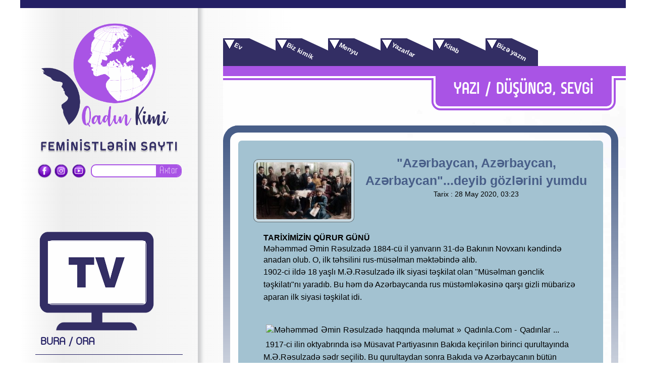

--- FILE ---
content_type: text/html; charset=utf-8
request_url: https://qadinkimi.az/az/rsulzade/
body_size: 7660
content:
      <!DOCTYPE html PUBLIC "-//W3C//DTD XHTML 1.0 Transitional//EN" "http://www.w3.org/TR/xhtml1/DTD/xhtml1-transitional.dtd">
<html xmlns="http://www.w3.org/1999/xhtml" xml:lang="en">
<head>
<meta http-equiv="Content-Type" content="text/html;charset=UTF-8">
<meta name="viewport" content="width=1200"/>
<link href="https://fonts.googleapis.com/css?family=Oswald" rel="stylesheet">
<link href="https://fonts.googleapis.com/css?family=Poppins&text=%21%22%23%24%25%26%27%28%29%30+,-./0123456789:;%3C=%3E%3F@ABCDEFGHIJKLMNOPQRSTUVWXYZ[\]^_`%E2%82%AC„‘’“”™©®°µ±÷abcdefghijklmnopqrstuvwxyz~%C3%9C%C3%96%C4%9E%C4%B0%C6%8F%C3%87%C5%9E%C3%BC%C3%B6%C4%9F%C4%B1%C9%99%C3%A7%C5%9F" rel="stylesheet">
<link media="all" type="text/css" rel="stylesheet" href="/theme/frontend/qadintest/style/default/css/reset.css">
<link media="all" type="text/css" rel="stylesheet" href="/theme/frontend/qadintest/style/default/css/main.css?v1769915478">
<script src="/theme/frontend/qadintest/style/default/js/jquery/jquery.min.js"></script>
<script src="/theme/frontend/qadintest/style/default/js/jquery/jquery-ui.js"></script>
<script src="/theme/frontend/qadintest/style/default/js/master.js"></script>
<script src="/theme/frontend/qadintest/style/default/js/owl.carousel.min.js"></script>
<script src="/theme/frontend/qadintest/style/default/js/masonry.js"></script> 
<script src="/theme/frontend/qadintest/style/default/js/anap.js?v1769915478"></script>
<link media="all" type="text/css" rel="stylesheet" href="/theme/frontend/qadintest/style/default/css/anap.css?v1769915478">
<title>&quot;Azərbaycan, Azərbaycan, Azərbaycan&quot;...deyib gözlərini yumdu &#187; Qadinkimi.com</title>
<script type="text/javascript">
	var oCore = {'core.section_module': 'xeber', 'log.security_token': '7791a612d41be284b39ad5d4f73a4bc6', 'core.url_rewrite': '1'};
	var oParams = {'sJsHome': 'https://qadinkimi.az/','sJsHostname': 'qadinkimi.az','sSiteName': 'Qadinkimi.com','sJsStatic': 'https://qadinkimi.az/static/','sJsStaticImage': 'https://qadinkimi.az/static/image/','sStylePath': 'https://qadinkimi.az/theme/frontend/qadintest/style/default/css/','sJsAjax': 'https://qadinkimi.az/static/ajax.php','sStaticVersion': 'a505c7eee080cdb12d021106dcbd113e','sGetMethod': 'do','sController': 'xeber.full-story','sGlobalTokenName': 'core','hl': 'az','xid': '1515'};
	var $Behavior = {};
	var $Core = {};
</script>
<meta property="fb:admins" content="100000786574968"/>
<meta property="fb:admins" content="100009939192173"/>
<meta property="fb:app_id" content="307725800034618"/>


<!-- for Google -->
<meta name="description" content="TARİXİMİZİN QÜRUR GÜNÜ  Məhəmməd Əmin Rəsulzadə 1884-cü il yanvarın 31-də Bakının Novxanı kəndində anadan olub. O, ilk təhsilini rus-müsəlman məktəbində alıb.  19" />
<meta name="keywords" content="Rəsulzadə, Azərbaycan, yaşayır, sonra, Azərbaycanın, Bakıda, bütün, təşkilat, siyasi, dedin, xəbər, istiqlal, etdin, ildə, Vətən, milli, Əmin, Məhəmməd, Böyük, məsləkdaşları" />
<meta name="author" content="Qadinkimi.com" />
<meta name="copyright" content="http://qadinkimi.com/" />
<!-- for Facebook -->          
<meta property="og:title" content="'Azərbaycan, Azərbaycan, Azərbaycan'...deyib gözlərini yumdu" />
<meta property="og:type" content="article" />
<meta property="og:image" content="https://qadinkimi.az/file/pic/xeber/2020-05/1590678150_cumh.jpg" />
<meta property="og:url" content="https://qadinkimi.az/az/rsulzade/" />
<meta property="og:description" content="TARİXİMİZİN QÜRUR GÜNÜ  Məhəmməd Əmin Rəsulzadə 1884-cü il yanvarın 31-də Bakının Novxanı kəndində anadan olub. O, ilk təhsilini rus-müsəlman məktəbində alıb.  19" />
<!-- for Twitter -->          
<meta name="twitter:card" content="article" />
<meta name="twitter:title" content="'Azərbaycan, Azərbaycan, Azərbaycan'...deyib gözlərini yumdu" />
<meta name="twitter:description" content="TARİXİMİZİN QÜRUR GÜNÜ  Məhəmməd Əmin Rəsulzadə 1884-cü il yanvarın 31-də Bakının Novxanı kəndində anadan olub. O, ilk təhsilini rus-müsəlman məktəbində alıb.  19" />
<meta name="twitter:keywords" content="Rəsulzadə, Azərbaycan, yaşayır, sonra, Azərbaycanın, Bakıda, bütün, təşkilat, siyasi, dedin, xəbər, istiqlal, etdin, ildə, Vətən, milli, Əmin, Məhəmməd, Böyük, məsləkdaşları" />
<meta name="twitter:image" content="https://qadinkimi.az/file/pic/xeber/2020-05/1590678150_cumh.jpg" />
</head>
<body>



<!-- Load Facebook SDK for JavaScript -->
<div id="fb-root"></div>
<script>
(function(d, s, id) {
  var js, fjs = d.getElementsByTagName(s)[0];
  if (d.getElementById(id)) return;
  js = d.createElement(s); js.id = id;
  js.src = 'https://connect.facebook.net/en_US/sdk/xfbml.customerchat.js#xfbml=1&version=v2.12&autoLogAppEvents=1';
  fjs.parentNode.insertBefore(js, fjs);
}(document, 'script', 'facebook-jssdk'));
</script>





<div class="allcontainer">
	<div class="allcenter allm">
		<div class="dividerline"></div> 
		<div class="topline"></div>
		<div class="mleftside">
			<div class="mainlogo">
				<a href="https://qadinkimi.az/az/"><img src="/theme/frontend/qadin/style/default/images/logos/mainlogo.png" alt=""></a>
			</div>
			<div class="soc-search">
				<div class="socials">
					<a href="https://www.facebook.com/feministler/" class="asocial">
						<i class="soc fb"></i>
					</a>
					<a href="https://www.instagram.com/qadinkimicom2018/" class="asocial" style="margin-left:1px !important; margin-right:3px !important;">
						<i class="soc insta"></i>
					</a>
					<a href="https://www.youtube.com/channel/UCyRs3eRAAoMlgVJaQ51geVQ?view_as=subscriber" class="asocial">
						<i class="soc yt"></i>
					</a>
				</div>
				<div class="mainsearch">
					<form action="https://qadinkimi.az/az/search/" method="get" name="searchform">
<div><input type="hidden" name="core[security_token]" value="7791a612d41be284b39ad5d4f73a4bc6" /></div>						<input type="text" class="msearchinput" placeholder="" name="query"></input>
						<div class="searchbutt" onclick="$('form[name=searchform]').submit()">
							Axtar
						</div>
					
</form>

				</div>
			</div>
			
				
			<div class="videoslink">
				<img src="/theme/frontend/qadin/style/default/images/icons/tvideo.png" alt="">
				<iframe width="195" height="128" src="https://www.youtube.com/embed/mOx52P9Jcug?version=3&autoplay=0" frameborder="0" allow="autoplay; encrypted-media" allowfullscreen>
				</iframe>
			</div>
			
			<div class="mainbolums">
				<a href="https://qadinkimi.com/az/buraora/" class="mainbolum">BURA / ORA</a>
				<a href="https://qadinkimi.com/az/senet/" class="mainbolum">SƏNƏT</a>
				<a href="https://qadinkimi.com/az/bilimdin/" class="mainbolum">BİLİM / DİN</a>
				<a href="https://qadinkimi.com/az/sevgi/" class="mainbolum">SEVGİ</a>
				<a href="https://qadinkimi.com/az/evcol/" class="mainbolum">EV / ÇÖL</a>
				<a href="https://qadinkimi.com/az/feminizm/" class="mainbolum">FEMİNİZM</a>
				<a href="https://qadinkimi.com/az/usaq-byk/" class="mainbolum">UŞAQ / BÖYÜK</a>
				<a href="https://qadinkimi.com/az/hquqlarimiz/" class="mainbolum">HÜQUQLARIMIZ</a>
				<a href="https://qadinkimi.com/az/qadin-kisi/" class="mainbolum">QADIN / KİŞİ</a>
				<a href="https://qadinkimi.com/az/kisi-kimi/" class="mainbolum">KİŞİ KİMİ</a>
				<a href="https://qadinkimi.com/az/gender/" class="mainbolum">GENDER</a>
				<a href="https://qadinkimi.com/az/seks/" class="mainbolum">SEKS</a>
				<a href="https://qadinkimi.com/az/her-sey-he-ne/" class="mainbolum">HƏR ŞEY / HEÇ NƏ</a>
				<a href="https://qadinkimi.com/az/deb-ve-baxim/" class="mainbolum">DƏB VƏ BAXIM</a>
				<a href="https://qadinkimi.com/az/yazi-dsnce/" class="mainbolum">YAZI / DÜŞÜNCƏ</a>
			</div>
			<div class="ad-page">
				<a href="https://www.instagram.com/icelady_qadin_geyimleri/" target="_blank"><img src="/theme/frontend/qadintest/style/default/images/reklam/ice-lady.png"></a> 
			</div>
			<div class="b-pages">
				<div class="bapage">
					<div class="bphead">REDAKTOR SEÇİMİ</div>
					<div class="m-carl owl-carousel dots bpcarulsel2"> 
						<div class="bpcont second">
							<a href="https://qadinkimi.az/az/kamale-abiyeva-yaradiciliinin-problematikasi/">
								<div class="bpimg">
									<img src="https://qadinkimi.az/photo/288x162/2026-01/1768375501_salida22.jpg" alt="Kamalə Abiyeva yaradıcılığının problematikası">
								</div>
								<div class="bpimgdesc"><b>Kamalə Abiyeva yaradıcılığının problematikası</b></div>
							</a>
						</div>
						<div class="bpcont second">
							<a href="https://qadinkimi.az/az/aygun-semedzadeye/">
								<div class="bpimg">
									<img src="https://qadinkimi.az/photo/288x162/2026-01/1768308485_aygun-semedzade2.jpg" alt="Aygün Səmədzadəyə">
								</div>
								<div class="bpimgdesc"><b>Aygün Səmədzadəyə</b></div>
							</a>
						</div>
						<div class="bpcont second">
							<a href="https://qadinkimi.az/az/senin-isin-yasamaqdir/">
								<div class="bpimg">
									<img src="https://qadinkimi.az/photo/288x162/2025-12/1766228482_qoca-qadin.jpg" alt="Sənin işin yaşamaqdır">
								</div>
								<div class="bpimgdesc"><b>Sənin işin yaşamaqdır</b></div>
							</a>
						</div>
					</div>
					<div class="bpfoot">
						<div class="bpleft">
						</div>
						<div class="bpright">
						</div>
					</div>
				</div>
				<div class="bapage">
					<div class="bphead">ÇOX OXUNANLAR</div>
					<div class="m-carl owl-carousel dots bpcarulsel2"> 
						<div class="bpcont second">
							<a href="https://qadinkimi.az/az/aybasi-qaninin-ilahi-ve-magik-gc-alov-yazir/">
								<div class="bpimg">
									<img src="https://qadinkimi.az/photo/288x162/2020-05/1588590975_slayderler.jpg" alt="AYBAŞI TABUSU: BU QANIN İLAHİ VƏ MAGİK GÜCÜ - Alov yazır">
								</div>
								<div class="bpimgdesc"><b>AYBAŞI TABUSU: BU QANIN İLAHİ VƏ MAGİK GÜCÜ - <font color="purple">Alov yazır</font></b></div>
							</a>
						</div>
						<div class="bpcont second">
							<a href="https://qadinkimi.az/az/guney-azerbaycan-dvleti-qurulur/">
								<div class="bpimg">
									<img src="https://qadinkimi.az/photo/288x162/2019-09/1568487338_erciyesqurultay.jpg" alt="Güney Azərbaycan dövləti qurulur">
								</div>
								<div class="bpimgdesc"><b>Güney Azərbaycan dövləti qurulur</b></div>
							</a>
						</div>
						<div class="bpcont second">
							<a href="https://qadinkimi.az/az/bakirle-bakirenin-toyu-alov-inanna/">
								<div class="bpimg">
									<img src="https://qadinkimi.az/photo/288x162/2018-08/1535475457_alov-inanna.jpg" alt="Alov Inanna - Bakirlə bakirənin toyu">
								</div>
								<div class="bpimgdesc"><b>Alov Inanna - Bakirlə bakirənin toyu</b></div>
							</a>
						</div>
					</div>
					<div class="bpfoot">
						<div class="bpleft">
						</div>
						<div class="bpright">
						</div>
					</div>
				</div>
				
				<div class="bapage">
					<div class="bphead">MARAQLI</div>
					<div class="m-carl owl-carousel dots bpcarulsel2"> 
						<div class="bpcont second">
							<a href="https://qadinkimi.az/az/razi-olmaim-ucun-ciddi-bir-sebeb-yoxdur/">
								<div class="bpimg">
									<img src="https://qadinkimi.az/photo/288x162/2025-12/1766788517_men3.jpg" alt="Razı olmağım üçün ciddi bir səbəb yoxdur">
								</div>
								<div class="bpimgdesc"><b>Razı olmağım üçün ciddi bir səbəb yoxdur</b></div>
							</a>
						</div>
						<div class="bpcont second">
							<a href="https://qadinkimi.az/az/paylasmaqdan-qorxmayin/">
								<div class="bpimg">
									<img src="https://qadinkimi.az/photo/288x162/2025-12/1766236516_allahverdi-i.jpg" alt="Paylaşmaqdan qorxmayın">
								</div>
								<div class="bpimgdesc"><b>Paylaşmaqdan qorxmayın</b></div>
							</a>
						</div>
						<div class="bpcont second">
							<a href="https://qadinkimi.az/az/kisi-ve-qadinin-dostluu/">
								<div class="bpimg">
									<img src="https://qadinkimi.az/photo/288x162/2025-12/1766162525_xosbaxt.jpeg" alt=""0" ehtiraslı dostluq">
								</div>
								<div class="bpimgdesc"><b>"0" ehtiraslı dostluq</b></div>
							</a>
						</div>
					</div>
					<div class="bpfoot">
						<div class="bpleft">
						</div>
						<div class="bpright">
						</div>
					</div>
				</div>
			</div>
			
	
		</div>
		<div class="mrightside">
			<!--<div class="q-banner"><img src="/theme/frontend/qadintest/style/default/images/banner.png"></div>-->
			<div class="headmenu">
				<a href="https://qadinkimi.az/az/" class="hmenuitem">
				<p class="hmitext">
					Ev
				</p>
				</a>
				<a href="https://qadinkimi.az/az/aboutus/" class="hmenuitem">
				<p class="hmitext">
					Biz kimik
				</p>
				</a>
				<a href="https://qadinkimi.az/az/menu/" class="hmenuitem">
				<p class="hmitext">
					Menyu
				</p>
				</a>
				<a href="https://qadinkimi.az/az/writers/" class="hmenuitem">
				<p class="hmitext">
					Yazarlar
				</p>
				</a>
				<a href="https://qadinkimi.az/az/kitab/" class="hmenuitem">
				<p class="hmitext">
					Kitab
				</p>
				</a>
				<a href="/contact" class="hmenuitem">
				<p class="hmitext">
					Bizə yazın
				</p>
				</a>
			</div>
<div id="site_content"><div class="d-content"> 
	<div class="bpheader">
		<div class="bphnameline">
		</div>
		<div class="bphnamelined">
		</div>
		<div class="bphnamebot">
			<div class="bphname">
YAZI / DÜŞÜNCƏ, SEVGİ			</div>
		</div>
	</div>
	<div class="allcenter">
		<div class="ballback">
			<div class="bpcontent">
				<div class="bpside">
					<div class="bpinner">
						<img src="https://qadinkimi.az/photo/200x120/2020-05/1590678150_cumh.jpg" alt="" class="armainimg">
						<span class="arhead">"<b>Azərbaycan, Azərbaycan, Azərbaycan"...deyib gözlərini yumdu</b></span>
						<span class="arheaddesc">					
						Tarix :   28 May 2020, 03:23 <br/>					
						
						
						<div class="post-share"><!-- Go to www.addthis.com/dashboard to customize your tools --> <div class="addthis_inline_share_toolbox"></div></div>
						</span>
						<div class="fullartcont">
<div>&nbsp;</div>
<div><span style="color: rgb(68, 68, 68); font-family: roboto; font-size: 15px; word-spacing: 0px;"></span></div>
<div><b>TARİXİMİZİN QÜRUR GÜNÜ&nbsp;</b></div>
<div>&nbsp;</div>
<div><span style="color: rgb(68, 68, 68); font-family: roboto; font-size: 15px; word-spacing: 0px;">Məhəmməd Əmin Rəsulzadə 1884-cü il yanvarın 31-də Bakının Novxanı kəndində anadan olub. O, ilk təhsilini rus-müsəlman məktəbində alıb.</span>&nbsp;</div>
<div>&nbsp;
	<p style="box-sizing: border-box; font-family: roboto; border: 0px; font-variant-numeric: inherit; font-variant-east-asian: inherit; font-stretch: inherit; line-height: 1.6; font-size: 15px; margin-bottom: 15px; outline: 0px; padding: 0px; vertical-align: baseline; color: rgb(68, 68, 68); word-spacing: 0px;">1902-ci ildə 18 yaşlı M.Ə.Rəsulzadə ilk siyasi təşkilat olan "Müsəlman gənclik təşkilatı"nı yaradıb. Bu həm də Azərbaycanda rus müstəmləkəsinə qarşı gizli mübarizə aparan ilk siyasi təşkilat idi.</p>
	<div><br />
		</div></div>
<div>&nbsp;<img src="https://qadinla.com/uploads/posts/2016-09/1474230291_mehemmed-emin-resulzade.jpg" alt="Məhəmməd Əmin Rəsulzadə haqqında məlumat » Qadınla.Com - Qadınlar ..." style="letter-spacing: 0px; word-spacing: 0.1em;" /></div>
<div>&nbsp;</div>
<div>
	<p style="box-sizing: border-box; font-family: roboto; border: 0px; font-variant-numeric: inherit; font-variant-east-asian: inherit; font-stretch: inherit; line-height: 1.6; font-size: 15px; margin-bottom: 15px; outline: 0px; padding: 0px; vertical-align: baseline; color: rgb(68, 68, 68); word-spacing: 0px;">&nbsp;1917-ci ilin oktyabrında isə Müsavat Partiyasının Bakıda keçirilən birinci qurultayında M.Ə.Rəsulzadə sədr seçilib. Bu qurultaydan sonra Bakıda və Azərbaycanın bütün qəzalarında "Azərbaycana muxtariyyət" şuarı altında milli hərəkat başlayır. Bu dövr tarixə Azərbaycan Milli Hərəkat dövrü kimi düşmüşdür.</p>
	<p style="box-sizing: border-box; font-family: roboto; border: 0px; font-variant-numeric: inherit; font-variant-east-asian: inherit; font-stretch: inherit; line-height: 1.6; font-size: 15px; margin-bottom: 15px; outline: 0px; padding: 0px; vertical-align: baseline; color: rgb(68, 68, 68); word-spacing: 0px;">İctimai xadim, siyasətçi və publisist olan Rəsulzadə Azərbaycanın milli istiqlal hərəkatına başçılıq edib.</p>
	<div><span style="color: rgb(68, 68, 68); font-family: roboto; font-size: 15px; word-spacing: 0px;">1918-cü il mayın 28-də Fətəli Xan Xoyski, Nəsib bəy Yusifbəyli və digər əqidədaşları ilə birgə A</span><strong style="box-sizing: border-box; border: 0px; font-variant-numeric: inherit; font-variant-east-asian: inherit; font-stretch: inherit; line-height: inherit; font-family: roboto; font-size: 15px; margin: 0px; outline: 0px; padding: 0px; vertical-align: baseline; color: rgb(68, 68, 68); word-spacing: 0px;">zərbaycan Xalq Cümhuriyyəti<span style="color: rgb(68, 68, 68); font-family: roboto; font-size: 15px; word-spacing: 0px;">&nbsp;yarandı. Bu xəbər radio stansiyalar və qəzetlər vasitəsilə bütün dünyaya yayıldı.Bu isə Azərbaycan dövlətinin var olması demək idi.</span></b></div></div><strong style="box-sizing: border-box; border: 0px; font-variant-numeric: inherit; font-variant-east-asian: inherit; font-stretch: inherit; line-height: inherit; font-family: roboto; font-size: 15px; margin: 0px; outline: 0px; padding: 0px; vertical-align: baseline; color: rgb(68, 68, 68); word-spacing: 0px;"><strong style="box-sizing: border-box; border: 0px; font-variant-numeric: inherit; font-variant-east-asian: inherit; font-stretch: inherit; line-height: inherit; font-family: roboto; font-size: 15px; margin: 0px; outline: 0px; padding: 0px; vertical-align: baseline; color: rgb(68, 68, 68); word-spacing: 0px;"><strong style="box-sizing: border-box; border: 0px; font-variant-numeric: inherit; font-variant-east-asian: inherit; font-stretch: inherit; line-height: inherit; font-family: roboto; font-size: 15px; margin: 0px; outline: 0px; padding: 0px; vertical-align: baseline; color: rgb(68, 68, 68); word-spacing: 0px;"><strong style="box-sizing: border-box; border: 0px; font-variant-numeric: inherit; font-variant-east-asian: inherit; font-stretch: inherit; line-height: inherit; font-family: roboto; font-size: 15px; margin: 0px; outline: 0px; padding: 0px; vertical-align: baseline; color: rgb(68, 68, 68); word-spacing: 0px;"><strong style="box-sizing: border-box; border: 0px; font-variant-numeric: inherit; font-variant-east-asian: inherit; font-stretch: inherit; line-height: inherit; font-family: roboto; font-size: 15px; margin: 0px; outline: 0px; padding: 0px; vertical-align: baseline; color: rgb(68, 68, 68); word-spacing: 0px;"><strong style="box-sizing: border-box; border: 0px; font-variant-numeric: inherit; font-variant-east-asian: inherit; font-stretch: inherit; line-height: inherit; font-family: roboto; font-size: 15px; margin: 0px; outline: 0px; padding: 0px; vertical-align: baseline; color: rgb(68, 68, 68); word-spacing: 0px;"><strong style="box-sizing: border-box; border: 0px; font-variant-numeric: inherit; font-variant-east-asian: inherit; font-stretch: inherit; line-height: inherit; font-family: roboto; font-size: 15px; margin: 0px; outline: 0px; padding: 0px; vertical-align: baseline; color: rgb(68, 68, 68); word-spacing: 0px;"><strong style="box-sizing: border-box; border: 0px; font-variant-numeric: inherit; font-variant-east-asian: inherit; font-stretch: inherit; line-height: inherit; font-family: roboto; font-size: 15px; margin: 0px; outline: 0px; padding: 0px; vertical-align: baseline; color: rgb(68, 68, 68); word-spacing: 0px;"><strong style="box-sizing: border-box; border: 0px; font-variant-numeric: inherit; font-variant-east-asian: inherit; font-stretch: inherit; line-height: inherit; font-family: roboto; font-size: 15px; margin: 0px; outline: 0px; padding: 0px; vertical-align: baseline; color: rgb(68, 68, 68); word-spacing: 0px;"><strong style="box-sizing: border-box; border: 0px; font-variant-numeric: inherit; font-variant-east-asian: inherit; font-stretch: inherit; line-height: inherit; font-family: roboto; font-size: 15px; margin: 0px; outline: 0px; padding: 0px; vertical-align: baseline; color: rgb(68, 68, 68); word-spacing: 0px;"><strong style="box-sizing: border-box; border: 0px; font-variant-numeric: inherit; font-variant-east-asian: inherit; font-stretch: inherit; line-height: inherit; font-family: roboto; font-size: 15px; margin: 0px; outline: 0px; padding: 0px; vertical-align: baseline; color: rgb(68, 68, 68); word-spacing: 0px;"><strong style="box-sizing: border-box; border: 0px; font-variant-numeric: inherit; font-variant-east-asian: inherit; font-stretch: inherit; line-height: inherit; font-family: roboto; font-size: 15px; margin: 0px; outline: 0px; padding: 0px; vertical-align: baseline; color: rgb(68, 68, 68); word-spacing: 0px;"><strong style="box-sizing: border-box; border: 0px; font-variant-numeric: inherit; font-variant-east-asian: inherit; font-stretch: inherit; line-height: inherit; font-family: roboto; font-size: 15px; margin: 0px; outline: 0px; padding: 0px; vertical-align: baseline; color: rgb(68, 68, 68); word-spacing: 0px;">
													<div><br />
														</div>
													<blockquote style="margin: 0 0 0 40px; border: none; padding: 0px;">
														<blockquote style="margin: 0 0 0 40px; border: none; padding: 0px;">
															<blockquote style="margin: 0 0 0 40px; border: none; padding: 0px;"><strong style="box-sizing: border-box; border: 0px; font-variant-numeric: inherit; font-variant-east-asian: inherit; font-stretch: inherit; line-height: inherit; font-family: roboto; font-size: 15px; margin: 0px; outline: 0px; padding: 0px; vertical-align: baseline; color: rgb(68, 68, 68); word-spacing: 0px;"><strong style="box-sizing: border-box; border: 0px; font-variant-numeric: inherit; font-variant-east-asian: inherit; font-stretch: inherit; line-height: inherit; font-family: roboto; font-size: 15px; margin: 0px; outline: 0px; padding: 0px; vertical-align: baseline; color: rgb(68, 68, 68); word-spacing: 0px;"><strong style="box-sizing: border-box; border: 0px; font-variant-numeric: inherit; font-variant-east-asian: inherit; font-stretch: inherit; line-height: inherit; font-family: roboto; font-size: 15px; margin: 0px; outline: 0px; padding: 0px; vertical-align: baseline; color: rgb(68, 68, 68); word-spacing: 0px;">
																			<div>&nbsp;<img src="https://encrypted-tbn0.gstatic.com/images?q=tbn%3AANd9GcQvnYhpx_y5dBuUDIzvw-Yyp3VV7GuCIGcT_LVlaDBwSbLm3AWK&amp;usqp=CAU" alt="Мухаммед Амин Расулзаде - Отзывы | facebook" style="letter-spacing: 0px; font-style: inherit; font-variant-ligatures: inherit; font-variant-caps: inherit; color: rgb(0, 0, 0); font-family: Verdana; font-size: 11px; word-spacing: 0.1em;" /></div></b></b></b></blockquote></blockquote></blockquote><strong style="box-sizing: border-box; border: 0px; font-variant-numeric: inherit; font-variant-east-asian: inherit; font-stretch: inherit; line-height: inherit; font-family: roboto; font-size: 15px; margin: 0px; outline: 0px; padding: 0px; vertical-align: baseline; color: rgb(68, 68, 68); word-spacing: 0px;"><strong style="box-sizing: border-box; border: 0px; font-variant-numeric: inherit; font-variant-east-asian: inherit; font-stretch: inherit; line-height: inherit; font-family: roboto; font-size: 15px; margin: 0px; outline: 0px; padding: 0px; vertical-align: baseline; color: rgb(68, 68, 68); word-spacing: 0px;"><strong style="box-sizing: border-box; border: 0px; font-variant-numeric: inherit; font-variant-east-asian: inherit; font-stretch: inherit; line-height: inherit; font-family: roboto; font-size: 15px; margin: 0px; outline: 0px; padding: 0px; vertical-align: baseline; color: rgb(68, 68, 68); word-spacing: 0px;"><strong style="box-sizing: border-box; border: 0px; font-variant-numeric: inherit; font-variant-east-asian: inherit; font-stretch: inherit; line-height: inherit; font-family: roboto; font-size: 15px; margin: 0px; outline: 0px; padding: 0px; vertical-align: baseline; color: rgb(68, 68, 68); word-spacing: 0px;"><strong style="box-sizing: border-box; border: 0px; font-variant-numeric: inherit; font-variant-east-asian: inherit; font-stretch: inherit; line-height: inherit; font-family: roboto; font-size: 15px; margin: 0px; outline: 0px; padding: 0px; vertical-align: baseline; color: rgb(68, 68, 68); word-spacing: 0px;"><strong style="box-sizing: border-box; border: 0px; font-variant-numeric: inherit; font-variant-east-asian: inherit; font-stretch: inherit; line-height: inherit; font-family: roboto; font-size: 15px; margin: 0px; outline: 0px; padding: 0px; vertical-align: baseline; color: rgb(68, 68, 68); word-spacing: 0px;"><strong style="box-sizing: border-box; border: 0px; font-variant-numeric: inherit; font-variant-east-asian: inherit; font-stretch: inherit; line-height: inherit; font-family: roboto; font-size: 15px; margin: 0px; outline: 0px; padding: 0px; vertical-align: baseline; color: rgb(68, 68, 68); word-spacing: 0px;"><strong style="box-sizing: border-box; border: 0px; font-variant-numeric: inherit; font-variant-east-asian: inherit; font-stretch: inherit; line-height: inherit; font-family: roboto; font-size: 15px; margin: 0px; outline: 0px; padding: 0px; vertical-align: baseline; color: rgb(68, 68, 68); word-spacing: 0px;"><strong style="box-sizing: border-box; border: 0px; font-variant-numeric: inherit; font-variant-east-asian: inherit; font-stretch: inherit; line-height: inherit; font-family: roboto; font-size: 15px; margin: 0px; outline: 0px; padding: 0px; vertical-align: baseline; color: rgb(68, 68, 68); word-spacing: 0px;"><strong style="box-sizing: border-box; border: 0px; font-variant-numeric: inherit; font-variant-east-asian: inherit; font-stretch: inherit; line-height: inherit; font-family: roboto; font-size: 15px; margin: 0px; outline: 0px; padding: 0px; vertical-align: baseline; color: rgb(68, 68, 68); word-spacing: 0px;"><strong style="box-sizing: border-box; border: 0px; font-variant-numeric: inherit; font-variant-east-asian: inherit; font-stretch: inherit; line-height: inherit; font-family: roboto; font-size: 15px; margin: 0px; outline: 0px; padding: 0px; vertical-align: baseline; color: rgb(68, 68, 68); word-spacing: 0px;"><strong style="box-sizing: border-box; border: 0px; font-variant-numeric: inherit; font-variant-east-asian: inherit; font-stretch: inherit; line-height: inherit; font-family: roboto; font-size: 15px; margin: 0px; outline: 0px; padding: 0px; vertical-align: baseline; color: rgb(68, 68, 68); word-spacing: 0px;"><strong style="box-sizing: border-box; border: 0px; font-variant-numeric: inherit; font-variant-east-asian: inherit; font-stretch: inherit; line-height: inherit; font-family: roboto; font-size: 15px; margin: 0px; outline: 0px; padding: 0px; vertical-align: baseline; color: rgb(68, 68, 68); word-spacing: 0px;"><strong style="box-sizing: border-box; border: 0px; font-variant-numeric: inherit; font-variant-east-asian: inherit; font-stretch: inherit; line-height: inherit; font-family: roboto; font-size: 15px; margin: 0px; outline: 0px; padding: 0px; vertical-align: baseline; color: rgb(68, 68, 68); word-spacing: 0px;"><strong style="box-sizing: border-box; border: 0px; font-variant-numeric: inherit; font-variant-east-asian: inherit; font-stretch: inherit; line-height: inherit; font-family: roboto; font-size: 15px; margin: 0px; outline: 0px; padding: 0px; vertical-align: baseline; color: rgb(68, 68, 68); word-spacing: 0px;"><strong style="box-sizing: border-box; border: 0px; font-variant-numeric: inherit; font-variant-east-asian: inherit; font-stretch: inherit; line-height: inherit; font-family: roboto; font-size: 15px; margin: 0px; outline: 0px; padding: 0px; vertical-align: baseline; color: rgb(68, 68, 68); word-spacing: 0px;"><strong style="box-sizing: border-box; border: 0px; font-variant-numeric: inherit; font-variant-east-asian: inherit; font-stretch: inherit; line-height: inherit; font-family: roboto; font-size: 15px; margin: 0px; outline: 0px; padding: 0px; vertical-align: baseline; color: rgb(68, 68, 68); word-spacing: 0px;"><strong style="box-sizing: border-box; border: 0px; font-variant-numeric: inherit; font-variant-east-asian: inherit; font-stretch: inherit; line-height: inherit; font-family: roboto; font-size: 15px; margin: 0px; outline: 0px; padding: 0px; vertical-align: baseline; color: rgb(68, 68, 68); word-spacing: 0px;"><strong style="box-sizing: border-box; border: 0px; font-variant-numeric: inherit; font-variant-east-asian: inherit; font-stretch: inherit; line-height: inherit; font-family: roboto; font-size: 15px; margin: 0px; outline: 0px; padding: 0px; vertical-align: baseline; color: rgb(68, 68, 68); word-spacing: 0px;"><strong style="box-sizing: border-box; border: 0px; font-variant-numeric: inherit; font-variant-east-asian: inherit; font-stretch: inherit; line-height: inherit; font-family: roboto; font-size: 15px; margin: 0px; outline: 0px; padding: 0px; vertical-align: baseline; color: rgb(68, 68, 68); word-spacing: 0px;"><strong style="box-sizing: border-box; border: 0px; font-variant-numeric: inherit; font-variant-east-asian: inherit; font-stretch: inherit; line-height: inherit; font-family: roboto; font-size: 15px; margin: 0px; outline: 0px; padding: 0px; vertical-align: baseline; color: rgb(68, 68, 68); word-spacing: 0px;"><strong style="box-sizing: border-box; border: 0px; font-variant-numeric: inherit; font-variant-east-asian: inherit; font-stretch: inherit; line-height: inherit; font-family: roboto; font-size: 15px; margin: 0px; outline: 0px; padding: 0px; vertical-align: baseline; color: rgb(68, 68, 68); word-spacing: 0px;"><strong style="box-sizing: border-box; border: 0px; font-variant-numeric: inherit; font-variant-east-asian: inherit; font-stretch: inherit; line-height: inherit; font-family: roboto; font-size: 15px; margin: 0px; outline: 0px; padding: 0px; vertical-align: baseline; color: rgb(68, 68, 68); word-spacing: 0px;"><strong style="box-sizing: border-box; border: 0px; font-variant-numeric: inherit; font-variant-east-asian: inherit; font-stretch: inherit; line-height: inherit; font-family: roboto; font-size: 15px; margin: 0px; outline: 0px; padding: 0px; vertical-align: baseline; color: rgb(68, 68, 68); word-spacing: 0px;"><strong style="box-sizing: border-box; border: 0px; font-variant-numeric: inherit; font-variant-east-asian: inherit; font-stretch: inherit; line-height: inherit; font-family: roboto; font-size: 15px; margin: 0px; outline: 0px; padding: 0px; vertical-align: baseline; color: rgb(68, 68, 68); word-spacing: 0px;"><strong style="box-sizing: border-box; border: 0px; font-variant-numeric: inherit; font-variant-east-asian: inherit; font-stretch: inherit; line-height: inherit; font-family: roboto; font-size: 15px; margin: 0px; outline: 0px; padding: 0px; vertical-align: baseline; color: rgb(68, 68, 68); word-spacing: 0px;"><strong style="box-sizing: border-box; border: 0px; font-variant-numeric: inherit; font-variant-east-asian: inherit; font-stretch: inherit; line-height: inherit; font-family: roboto; font-size: 15px; margin: 0px; outline: 0px; padding: 0px; vertical-align: baseline; color: rgb(68, 68, 68); word-spacing: 0px;"><strong style="box-sizing: border-box; border: 0px; font-variant-numeric: inherit; font-variant-east-asian: inherit; font-stretch: inherit; line-height: inherit; font-family: roboto; font-size: 15px; margin: 0px; outline: 0px; padding: 0px; vertical-align: baseline; color: rgb(68, 68, 68); word-spacing: 0px;"><strong style="box-sizing: border-box; border: 0px; font-variant-numeric: inherit; font-variant-east-asian: inherit; font-stretch: inherit; line-height: inherit; font-family: roboto; font-size: 15px; margin: 0px; outline: 0px; padding: 0px; vertical-align: baseline; color: rgb(68, 68, 68); word-spacing: 0px;"><strong style="box-sizing: border-box; border: 0px; font-variant-numeric: inherit; font-variant-east-asian: inherit; font-stretch: inherit; line-height: inherit; font-family: roboto; font-size: 15px; margin: 0px; outline: 0px; padding: 0px; vertical-align: baseline; color: rgb(68, 68, 68); word-spacing: 0px;"><strong style="box-sizing: border-box; border: 0px; font-variant-numeric: inherit; font-variant-east-asian: inherit; font-stretch: inherit; line-height: inherit; font-family: roboto; font-size: 15px; margin: 0px; outline: 0px; padding: 0px; vertical-align: baseline; color: rgb(68, 68, 68); word-spacing: 0px;"><strong style="box-sizing: border-box; border: 0px; font-variant-numeric: inherit; font-variant-east-asian: inherit; font-stretch: inherit; line-height: inherit; font-family: roboto; font-size: 15px; margin: 0px; outline: 0px; padding: 0px; vertical-align: baseline; color: rgb(68, 68, 68); word-spacing: 0px;"><strong style="box-sizing: border-box; border: 0px; font-variant-numeric: inherit; font-variant-east-asian: inherit; font-stretch: inherit; line-height: inherit; font-family: roboto; font-size: 15px; margin: 0px; outline: 0px; padding: 0px; vertical-align: baseline; color: rgb(68, 68, 68); word-spacing: 0px;">
																																														<div><strong style="box-sizing: border-box; border: 0px; font-variant: inherit; font-stretch: inherit; line-height: inherit; font-family: inherit; font-style: inherit; margin: 0px; outline: 0px; padding: 0px; vertical-align: baseline;"><strong style="box-sizing: border-box; border: 0px; font-variant: inherit; font-stretch: inherit; line-height: inherit; font-family: inherit; font-style: inherit; margin: 0px; outline: 0px; padding: 0px; vertical-align: baseline;"><strong style="box-sizing: border-box; border: 0px; font-variant: inherit; font-stretch: inherit; line-height: inherit; font-family: inherit; font-style: inherit; margin: 0px; outline: 0px; padding: 0px; vertical-align: baseline;"><strong style="box-sizing: border-box; border: 0px; font-variant: inherit; font-stretch: inherit; line-height: inherit; font-family: inherit; font-style: inherit; margin: 0px; outline: 0px; padding: 0px; vertical-align: baseline;">
																																																			<p style="box-sizing: border-box; font-family: roboto; border: 0px; font-variant-numeric: inherit; font-variant-east-asian: inherit; font-stretch: inherit; line-height: 1.6; font-size: 15px; margin-bottom: 15px; outline: 0px; padding: 0px; vertical-align: baseline; color: rgb(68, 68, 68); word-spacing: 0px;"><strong style="box-sizing: border-box; border: 0px; font-variant: inherit; font-stretch: inherit; line-height: inherit; font-family: inherit; font-style: inherit; margin: 0px; outline: 0px; padding: 0px; vertical-align: baseline;"><strong style="box-sizing: border-box; border: 0px; font-variant-numeric: inherit; font-variant-east-asian: inherit; font-stretch: inherit; line-height: inherit; font-family: roboto; font-size: 15px; margin: 0px; outline: 0px; padding: 0px; vertical-align: baseline; color: rgb(68, 68, 68); word-spacing: 0px;"></b></b></p><strong style="box-sizing: border-box; border: 0px; font-variant: inherit; font-stretch: inherit; line-height: inherit; font-family: inherit; font-style: inherit; margin: 0px; outline: 0px; padding: 0px; vertical-align: baseline;"><strong style="box-sizing: border-box; border: 0px; font-variant-numeric: inherit; font-variant-east-asian: inherit; font-stretch: inherit; line-height: inherit; font-family: roboto; font-size: 15px; margin: 0px; outline: 0px; padding: 0px; vertical-align: baseline; color: rgb(68, 68, 68); word-spacing: 0px;"><strong style="box-sizing: border-box; border: 0px; font-variant: inherit; font-stretch: inherit; line-height: inherit; font-family: inherit; font-style: inherit; margin: 0px; outline: 0px; padding: 0px; vertical-align: baseline;"><strong style="box-sizing: border-box; border: 0px; font-variant-numeric: inherit; font-variant-east-asian: inherit; font-stretch: inherit; line-height: inherit; font-family: roboto; font-size: 15px; margin: 0px; outline: 0px; padding: 0px; vertical-align: baseline; color: rgb(68, 68, 68); word-spacing: 0px;"><strong style="box-sizing: border-box; border: 0px; font-variant: inherit; font-stretch: inherit; line-height: inherit; font-family: inherit; font-style: inherit; margin: 0px; outline: 0px; padding: 0px; vertical-align: baseline;"><strong style="box-sizing: border-box; border: 0px; font-variant-numeric: inherit; font-variant-east-asian: inherit; font-stretch: inherit; line-height: inherit; font-family: roboto; font-size: 15px; margin: 0px; outline: 0px; padding: 0px; vertical-align: baseline; color: rgb(68, 68, 68); word-spacing: 0px;"><strong style="box-sizing: border-box; border: 0px; font-variant: inherit; font-stretch: inherit; line-height: inherit; font-family: inherit; font-style: inherit; margin: 0px; outline: 0px; padding: 0px; vertical-align: baseline;"><strong style="box-sizing: border-box; border: 0px; font-variant-numeric: inherit; font-variant-east-asian: inherit; font-stretch: inherit; line-height: inherit; font-family: roboto; font-size: 15px; margin: 0px; outline: 0px; padding: 0px; vertical-align: baseline; color: rgb(68, 68, 68); word-spacing: 0px;"><strong style="box-sizing: border-box; border: 0px; font-variant: inherit; font-stretch: inherit; line-height: inherit; font-family: inherit; font-style: inherit; margin: 0px; outline: 0px; padding: 0px; vertical-align: baseline;"><strong style="box-sizing: border-box; border: 0px; font-variant-numeric: inherit; font-variant-east-asian: inherit; font-stretch: inherit; line-height: inherit; font-family: roboto; font-size: 15px; margin: 0px; outline: 0px; padding: 0px; vertical-align: baseline; color: rgb(68, 68, 68); word-spacing: 0px;"><strong style="box-sizing: border-box; border: 0px; font-variant: inherit; font-stretch: inherit; line-height: inherit; font-family: inherit; font-style: inherit; margin: 0px; outline: 0px; padding: 0px; vertical-align: baseline;"><strong style="box-sizing: border-box; border: 0px; font-variant-numeric: inherit; font-variant-east-asian: inherit; font-stretch: inherit; line-height: inherit; font-family: roboto; font-size: 15px; margin: 0px; outline: 0px; padding: 0px; vertical-align: baseline; color: rgb(68, 68, 68); word-spacing: 0px;"><strong style="box-sizing: border-box; border: 0px; font-variant: inherit; font-stretch: inherit; line-height: inherit; font-family: inherit; font-style: inherit; margin: 0px; outline: 0px; padding: 0px; vertical-align: baseline;"><strong style="box-sizing: border-box; border: 0px; font-variant-numeric: inherit; font-variant-east-asian: inherit; font-stretch: inherit; line-height: inherit; font-family: roboto; font-size: 15px; margin: 0px; outline: 0px; padding: 0px; vertical-align: baseline; color: rgb(68, 68, 68); word-spacing: 0px;"><strong style="box-sizing: border-box; border: 0px; font-variant: inherit; font-stretch: inherit; line-height: inherit; font-family: inherit; font-style: inherit; margin: 0px; outline: 0px; padding: 0px; vertical-align: baseline;"><strong style="box-sizing: border-box; border: 0px; font-variant-numeric: inherit; font-variant-east-asian: inherit; font-stretch: inherit; line-height: inherit; font-family: roboto; font-size: 15px; margin: 0px; outline: 0px; padding: 0px; vertical-align: baseline; color: rgb(68, 68, 68); word-spacing: 0px;"><strong style="box-sizing: border-box; border: 0px; font-variant: inherit; font-stretch: inherit; line-height: inherit; font-family: inherit; font-style: inherit; margin: 0px; outline: 0px; padding: 0px; vertical-align: baseline;"><strong style="box-sizing: border-box; border: 0px; font-variant-numeric: inherit; font-variant-east-asian: inherit; font-stretch: inherit; line-height: inherit; font-family: roboto; font-size: 15px; margin: 0px; outline: 0px; padding: 0px; vertical-align: baseline; color: rgb(68, 68, 68); word-spacing: 0px;">
																																																																					<p style="margin-bottom: 15px; box-sizing: border-box; border: 0px; font-variant-numeric: inherit; font-variant-east-asian: inherit; font-stretch: inherit; line-height: 1.6; outline: 0px; padding: 0px; vertical-align: baseline;"><strong style="box-sizing: border-box; border: 0px; font-variant: inherit; font-stretch: inherit; line-height: inherit; font-family: inherit; font-style: inherit; margin: 0px; outline: 0px; padding: 0px; vertical-align: baseline;"><strong style="box-sizing: border-box; border: 0px; font-variant-numeric: inherit; font-variant-east-asian: inherit; font-stretch: inherit; line-height: inherit; font-family: roboto; font-size: 15px; margin: 0px; outline: 0px; padding: 0px; vertical-align: baseline; color: rgb(68, 68, 68); word-spacing: 0px;">&nbsp;Oktyabr inqilabının qələbəsindən sonra Rəsulzadə həbs olunur. Bundan xəbər tutan Stalin onu azad edir. </b></b></p><strong style="box-sizing: border-box; border: 0px; font-variant: inherit; font-stretch: inherit; line-height: inherit; font-family: inherit; font-style: inherit; margin: 0px; outline: 0px; padding: 0px; vertical-align: baseline;"><strong style="box-sizing: border-box; border: 0px; font-variant-numeric: inherit; font-variant-east-asian: inherit; font-stretch: inherit; line-height: inherit; font-family: roboto; font-size: 15px; margin: 0px; outline: 0px; padding: 0px; vertical-align: baseline; color: rgb(68, 68, 68); word-spacing: 0px;"><strong style="box-sizing: border-box; border: 0px; font-variant: inherit; font-stretch: inherit; line-height: inherit; font-family: inherit; font-style: inherit; margin: 0px; outline: 0px; padding: 0px; vertical-align: baseline;"><strong style="box-sizing: border-box; border: 0px; font-variant-numeric: inherit; font-variant-east-asian: inherit; font-stretch: inherit; line-height: inherit; font-family: roboto; font-size: 15px; margin: 0px; outline: 0px; padding: 0px; vertical-align: baseline; color: rgb(68, 68, 68); word-spacing: 0px;"><strong style="box-sizing: border-box; border: 0px; font-variant: inherit; font-stretch: inherit; line-height: inherit; font-family: inherit; font-style: inherit; margin: 0px; outline: 0px; padding: 0px; vertical-align: baseline;"><strong style="box-sizing: border-box; border: 0px; font-variant-numeric: inherit; font-variant-east-asian: inherit; font-stretch: inherit; line-height: inherit; font-family: roboto; font-size: 15px; margin: 0px; outline: 0px; padding: 0px; vertical-align: baseline; color: rgb(68, 68, 68); word-spacing: 0px;"><strong style="box-sizing: border-box; border: 0px; font-variant: inherit; font-stretch: inherit; line-height: inherit; font-family: inherit; font-style: inherit; margin: 0px; outline: 0px; padding: 0px; vertical-align: baseline;"><strong style="box-sizing: border-box; border: 0px; font-variant-numeric: inherit; font-variant-east-asian: inherit; font-stretch: inherit; line-height: inherit; font-family: roboto; font-size: 15px; margin: 0px; outline: 0px; padding: 0px; vertical-align: baseline; color: rgb(68, 68, 68); word-spacing: 0px;"><strong style="box-sizing: border-box; border: 0px; font-variant: inherit; font-stretch: inherit; line-height: inherit; font-family: inherit; font-style: inherit; margin: 0px; outline: 0px; padding: 0px; vertical-align: baseline;"><strong style="box-sizing: border-box; border: 0px; font-variant-numeric: inherit; font-variant-east-asian: inherit; font-stretch: inherit; line-height: inherit; font-family: roboto; font-size: 15px; margin: 0px; outline: 0px; padding: 0px; vertical-align: baseline; color: rgb(68, 68, 68); word-spacing: 0px;"><strong style="box-sizing: border-box; border: 0px; font-variant: inherit; font-stretch: inherit; line-height: inherit; font-family: inherit; font-style: inherit; margin: 0px; outline: 0px; padding: 0px; vertical-align: baseline;"><strong style="box-sizing: border-box; border: 0px; font-variant-numeric: inherit; font-variant-east-asian: inherit; font-stretch: inherit; line-height: inherit; font-family: roboto; font-size: 15px; margin: 0px; outline: 0px; padding: 0px; vertical-align: baseline; color: rgb(68, 68, 68); word-spacing: 0px;"><strong style="box-sizing: border-box; border: 0px; font-variant: inherit; font-stretch: inherit; line-height: inherit; font-family: inherit; font-style: inherit; margin: 0px; outline: 0px; padding: 0px; vertical-align: baseline;"><strong style="box-sizing: border-box; border: 0px; font-variant-numeric: inherit; font-variant-east-asian: inherit; font-stretch: inherit; line-height: inherit; font-family: roboto; font-size: 15px; margin: 0px; outline: 0px; padding: 0px; vertical-align: baseline; color: rgb(68, 68, 68); word-spacing: 0px;"><strong style="box-sizing: border-box; border: 0px; font-variant: inherit; font-stretch: inherit; line-height: inherit; font-family: inherit; font-style: inherit; margin: 0px; outline: 0px; padding: 0px; vertical-align: baseline;"><strong style="box-sizing: border-box; border: 0px; font-variant-numeric: inherit; font-variant-east-asian: inherit; font-stretch: inherit; line-height: inherit; font-family: roboto; font-size: 15px; margin: 0px; outline: 0px; padding: 0px; vertical-align: baseline; color: rgb(68, 68, 68); word-spacing: 0px;"><strong style="box-sizing: border-box; border: 0px; font-variant: inherit; font-stretch: inherit; line-height: inherit; font-family: inherit; font-style: inherit; margin: 0px; outline: 0px; padding: 0px; vertical-align: baseline;"><strong style="box-sizing: border-box; border: 0px; font-variant-numeric: inherit; font-variant-east-asian: inherit; font-stretch: inherit; line-height: inherit; font-family: roboto; font-size: 15px; margin: 0px; outline: 0px; padding: 0px; vertical-align: baseline; color: rgb(68, 68, 68); word-spacing: 0px;">
																																																																																							<p style="margin-bottom: 15px; box-sizing: border-box; border: 0px; font-variant-numeric: inherit; font-variant-east-asian: inherit; font-stretch: inherit; line-height: 1.6; outline: 0px; padding: 0px; vertical-align: baseline;"><strong style="box-sizing: border-box; border: 0px; font-variant: inherit; font-stretch: inherit; line-height: inherit; font-family: inherit; font-style: inherit; margin: 0px; outline: 0px; padding: 0px; vertical-align: baseline;"><strong style="box-sizing: border-box; border: 0px; font-variant-numeric: inherit; font-variant-east-asian: inherit; font-stretch: inherit; line-height: inherit; font-family: roboto; font-size: 15px; margin: 0px; outline: 0px; padding: 0px; vertical-align: baseline; color: rgb(68, 68, 68); word-spacing: 0px;">1922-ci ildə isə Rəsulzadə SSRİ sərhədlərini həmişəlik tərk edir , Finlandiyaya, Qərbi Avropaya, ordan da Türkiyəyə gedir.</b></b></p><strong style="box-sizing: border-box; border: 0px; font-variant: inherit; font-stretch: inherit; line-height: inherit; font-family: inherit; font-style: inherit; margin: 0px; outline: 0px; padding: 0px; vertical-align: baseline;"><strong style="box-sizing: border-box; border: 0px; font-variant-numeric: inherit; font-variant-east-asian: inherit; font-stretch: inherit; line-height: inherit; font-family: roboto; font-size: 15px; margin: 0px; outline: 0px; padding: 0px; vertical-align: baseline; color: rgb(68, 68, 68); word-spacing: 0px;"><strong style="box-sizing: border-box; border: 0px; font-variant: inherit; font-stretch: inherit; line-height: inherit; font-family: inherit; font-style: inherit; margin: 0px; outline: 0px; padding: 0px; vertical-align: baseline;"><strong style="box-sizing: border-box; border: 0px; font-variant-numeric: inherit; font-variant-east-asian: inherit; font-stretch: inherit; line-height: inherit; font-family: roboto; font-size: 15px; margin: 0px; outline: 0px; padding: 0px; vertical-align: baseline; color: rgb(68, 68, 68); word-spacing: 0px;"><strong style="box-sizing: border-box; border: 0px; font-variant: inherit; font-stretch: inherit; line-height: inherit; font-family: inherit; font-style: inherit; margin: 0px; outline: 0px; padding: 0px; vertical-align: baseline;"><strong style="box-sizing: border-box; border: 0px; font-variant-numeric: inherit; font-variant-east-asian: inherit; font-stretch: inherit; line-height: inherit; font-family: roboto; font-size: 15px; margin: 0px; outline: 0px; padding: 0px; vertical-align: baseline; color: rgb(68, 68, 68); word-spacing: 0px;"><strong style="box-sizing: border-box; border: 0px; font-variant: inherit; font-stretch: inherit; line-height: inherit; font-family: inherit; font-style: inherit; margin: 0px; outline: 0px; padding: 0px; vertical-align: baseline;"><strong style="box-sizing: border-box; border: 0px; font-variant-numeric: inherit; font-variant-east-asian: inherit; font-stretch: inherit; line-height: inherit; font-family: roboto; font-size: 15px; margin: 0px; outline: 0px; padding: 0px; vertical-align: baseline; color: rgb(68, 68, 68); word-spacing: 0px;"><strong style="box-sizing: border-box; border: 0px; font-variant: inherit; font-stretch: inherit; line-height: inherit; font-family: inherit; font-style: inherit; margin: 0px; outline: 0px; padding: 0px; vertical-align: baseline;"><strong style="box-sizing: border-box; border: 0px; font-variant-numeric: inherit; font-variant-east-asian: inherit; font-stretch: inherit; line-height: inherit; font-family: roboto; font-size: 15px; margin: 0px; outline: 0px; padding: 0px; vertical-align: baseline; color: rgb(68, 68, 68); word-spacing: 0px;"><strong style="box-sizing: border-box; border: 0px; font-variant: inherit; font-stretch: inherit; line-height: inherit; font-family: inherit; font-style: inherit; margin: 0px; outline: 0px; padding: 0px; vertical-align: baseline;"><strong style="box-sizing: border-box; border: 0px; font-variant-numeric: inherit; font-variant-east-asian: inherit; font-stretch: inherit; line-height: inherit; font-family: roboto; font-size: 15px; margin: 0px; outline: 0px; padding: 0px; vertical-align: baseline; color: rgb(68, 68, 68); word-spacing: 0px;"><strong style="box-sizing: border-box; border: 0px; font-variant: inherit; font-stretch: inherit; line-height: inherit; font-family: inherit; font-style: inherit; margin: 0px; outline: 0px; padding: 0px; vertical-align: baseline;"><strong style="box-sizing: border-box; border: 0px; font-variant-numeric: inherit; font-variant-east-asian: inherit; font-stretch: inherit; line-height: inherit; font-family: roboto; font-size: 15px; margin: 0px; outline: 0px; padding: 0px; vertical-align: baseline; color: rgb(68, 68, 68); word-spacing: 0px;"><strong style="box-sizing: border-box; border: 0px; font-variant: inherit; font-stretch: inherit; line-height: inherit; font-family: inherit; font-style: inherit; margin: 0px; outline: 0px; padding: 0px; vertical-align: baseline;"><strong style="box-sizing: border-box; border: 0px; font-variant-numeric: inherit; font-variant-east-asian: inherit; font-stretch: inherit; line-height: inherit; font-family: roboto; font-size: 15px; margin: 0px; outline: 0px; padding: 0px; vertical-align: baseline; color: rgb(68, 68, 68); word-spacing: 0px;"><strong style="box-sizing: border-box; border: 0px; font-variant: inherit; font-stretch: inherit; line-height: inherit; font-family: inherit; font-style: inherit; margin: 0px; outline: 0px; padding: 0px; vertical-align: baseline;"><strong style="box-sizing: border-box; border: 0px; font-variant-numeric: inherit; font-variant-east-asian: inherit; font-stretch: inherit; line-height: inherit; font-family: roboto; font-size: 15px; margin: 0px; outline: 0px; padding: 0px; vertical-align: baseline; color: rgb(68, 68, 68); word-spacing: 0px;">
																																																																																																									<p style="margin-bottom: 15px; box-sizing: border-box; border: 0px; font-variant-numeric: inherit; font-variant-east-asian: inherit; font-stretch: inherit; line-height: 1.6; outline: 0px; padding: 0px; vertical-align: baseline;">1156 əsər yazan Məhəmməd Əmin Rəsulzadə ömrünün sonunacan Ankarada yaşayır.</p>
																																																																																																									<p style="margin-bottom: 15px; box-sizing: border-box; border: 0px; font-variant-numeric: inherit; font-variant-east-asian: inherit; font-stretch: inherit; line-height: 1.6; outline: 0px; padding: 0px; vertical-align: baseline;">1955 - ci il martın 6-da "Azərbaycan, Azərbaycan, Azərbaycan..." - deyərək gözlərini yumur.</p>
																																																																																																									<p style="margin-bottom: 15px; box-sizing: border-box; border: 0px; font-variant-numeric: inherit; font-variant-east-asian: inherit; font-stretch: inherit; line-height: 1.6; outline: 0px; padding: 0px; vertical-align: baseline;">Bütün doğmalarından uzaq olur, əzizlərini itirir.Vətən sevgisiylə yaşayır. Vətəni yaşadır. Bu sevgidə yaşayır.</p><strong style="box-sizing: border-box; border: 0px; font-variant: inherit; font-stretch: inherit; line-height: inherit; font-family: inherit; font-style: inherit; margin: 0px; outline: 0px; padding: 0px; vertical-align: baseline;"><strong style="box-sizing: border-box; border: 0px; font-variant-numeric: inherit; font-variant-east-asian: inherit; font-stretch: inherit; line-height: inherit; font-family: roboto; font-size: 15px; margin: 0px; outline: 0px; padding: 0px; vertical-align: baseline; color: rgb(68, 68, 68); word-spacing: 0px;">
																																																																																																											<p>&nbsp;</p></b></b></b></b></b></b></b></b></b></b></b></b></b></b></b></b></b></b></b></b></b></b></b></b></b></b></b></b></b></b></b></b></b></b></b></b></b></b></b></b></b></b></b></b></b></b></b></b></b></b></b></b></b></b></b></b></b></b></b></b></div><strong style="box-sizing: border-box; border: 0px; font-variant: inherit; font-stretch: inherit; line-height: inherit; font-family: inherit; font-style: inherit; margin: 0px; outline: 0px; padding: 0px; vertical-align: baseline;"><strong style="box-sizing: border-box; border: 0px; font-variant-numeric: inherit; font-variant-east-asian: inherit; font-stretch: inherit; line-height: inherit; font-family: roboto; font-size: 15px; margin: 0px; outline: 0px; padding: 0px; vertical-align: baseline; color: rgb(68, 68, 68); word-spacing: 0px;"><strong style="box-sizing: border-box; border: 0px; font-variant: inherit; font-stretch: inherit; line-height: inherit; font-family: inherit; font-style: inherit; margin: 0px; outline: 0px; padding: 0px; vertical-align: baseline;"><strong style="box-sizing: border-box; border: 0px; font-variant-numeric: inherit; font-variant-east-asian: inherit; font-stretch: inherit; line-height: inherit; font-family: roboto; font-size: 15px; margin: 0px; outline: 0px; padding: 0px; vertical-align: baseline; color: rgb(68, 68, 68); word-spacing: 0px;"><strong style="box-sizing: border-box; border: 0px; font-variant: inherit; font-stretch: inherit; line-height: inherit; font-family: inherit; font-style: inherit; margin: 0px; outline: 0px; padding: 0px; vertical-align: baseline;"><strong style="box-sizing: border-box; border: 0px; font-variant-numeric: inherit; font-variant-east-asian: inherit; font-stretch: inherit; line-height: inherit; font-family: roboto; font-size: 15px; margin: 0px; outline: 0px; padding: 0px; vertical-align: baseline; color: rgb(68, 68, 68); word-spacing: 0px;"><strong style="box-sizing: border-box; border: 0px; font-variant: inherit; font-stretch: inherit; line-height: inherit; font-family: inherit; font-style: inherit; margin: 0px; outline: 0px; padding: 0px; vertical-align: baseline;"><strong style="box-sizing: border-box; border: 0px; font-variant-numeric: inherit; font-variant-east-asian: inherit; font-stretch: inherit; line-height: inherit; font-family: roboto; font-size: 15px; margin: 0px; outline: 0px; padding: 0px; vertical-align: baseline; color: rgb(68, 68, 68); word-spacing: 0px;"><strong style="box-sizing: border-box; border: 0px; font-variant: inherit; font-stretch: inherit; line-height: inherit; font-family: inherit; font-style: inherit; margin: 0px; outline: 0px; padding: 0px; vertical-align: baseline;"><strong style="box-sizing: border-box; border: 0px; font-variant-numeric: inherit; font-variant-east-asian: inherit; font-stretch: inherit; line-height: inherit; font-family: roboto; font-size: 15px; margin: 0px; outline: 0px; padding: 0px; vertical-align: baseline; color: rgb(68, 68, 68); word-spacing: 0px;"><strong style="box-sizing: border-box; border: 0px; font-variant: inherit; font-stretch: inherit; line-height: inherit; font-family: inherit; font-style: inherit; margin: 0px; outline: 0px; padding: 0px; vertical-align: baseline;"><strong style="box-sizing: border-box; border: 0px; font-variant-numeric: inherit; font-variant-east-asian: inherit; font-stretch: inherit; line-height: inherit; font-family: roboto; font-size: 15px; margin: 0px; outline: 0px; padding: 0px; vertical-align: baseline; color: rgb(68, 68, 68); word-spacing: 0px;"><strong style="box-sizing: border-box; border: 0px; font-variant: inherit; font-stretch: inherit; line-height: inherit; font-family: inherit; font-style: inherit; margin: 0px; outline: 0px; padding: 0px; vertical-align: baseline;"><strong style="box-sizing: border-box; border: 0px; font-variant-numeric: inherit; font-variant-east-asian: inherit; font-stretch: inherit; line-height: inherit; font-family: roboto; font-size: 15px; margin: 0px; outline: 0px; padding: 0px; vertical-align: baseline; color: rgb(68, 68, 68); word-spacing: 0px;"><strong style="box-sizing: border-box; border: 0px; font-variant: inherit; font-stretch: inherit; line-height: inherit; font-family: inherit; font-style: inherit; margin: 0px; outline: 0px; padding: 0px; vertical-align: baseline;"><strong style="box-sizing: border-box; border: 0px; font-variant-numeric: inherit; font-variant-east-asian: inherit; font-stretch: inherit; line-height: inherit; font-family: roboto; font-size: 15px; margin: 0px; outline: 0px; padding: 0px; vertical-align: baseline; color: rgb(68, 68, 68); word-spacing: 0px;"><strong style="box-sizing: border-box; border: 0px; font-variant: inherit; font-stretch: inherit; line-height: inherit; font-family: inherit; font-style: inherit; margin: 0px; outline: 0px; padding: 0px; vertical-align: baseline;"><strong style="box-sizing: border-box; border: 0px; font-variant-numeric: inherit; font-variant-east-asian: inherit; font-stretch: inherit; line-height: inherit; font-family: roboto; font-size: 15px; margin: 0px; outline: 0px; padding: 0px; vertical-align: baseline; color: rgb(68, 68, 68); word-spacing: 0px;"><strong style="box-sizing: border-box; border: 0px; font-variant: inherit; font-stretch: inherit; line-height: inherit; font-family: inherit; font-style: inherit; margin: 0px; outline: 0px; padding: 0px; vertical-align: baseline;"><strong style="box-sizing: border-box; border: 0px; font-variant-numeric: inherit; font-variant-east-asian: inherit; font-stretch: inherit; line-height: inherit; font-family: roboto; font-size: 15px; margin: 0px; outline: 0px; padding: 0px; vertical-align: baseline; color: rgb(68, 68, 68); word-spacing: 0px;"><strong style="box-sizing: border-box; border: 0px; font-variant: inherit; font-stretch: inherit; line-height: inherit; font-family: inherit; font-style: inherit; margin: 0px; outline: 0px; padding: 0px; vertical-align: baseline;"><strong style="box-sizing: border-box; border: 0px; font-variant-numeric: inherit; font-variant-east-asian: inherit; font-stretch: inherit; line-height: inherit; font-family: roboto; font-size: 15px; margin: 0px; outline: 0px; padding: 0px; vertical-align: baseline; color: rgb(68, 68, 68); word-spacing: 0px;"><strong style="box-sizing: border-box; border: 0px; font-variant: inherit; font-stretch: inherit; line-height: inherit; font-family: inherit; font-style: inherit; margin: 0px; outline: 0px; padding: 0px; vertical-align: baseline;"><strong style="box-sizing: border-box; border: 0px; font-variant-numeric: inherit; font-variant-east-asian: inherit; font-stretch: inherit; line-height: inherit; font-family: roboto; font-size: 15px; margin: 0px; outline: 0px; padding: 0px; vertical-align: baseline; color: rgb(68, 68, 68); word-spacing: 0px;"><strong style="box-sizing: border-box; border: 0px; font-variant: inherit; font-stretch: inherit; line-height: inherit; font-family: inherit; font-style: inherit; margin: 0px; outline: 0px; padding: 0px; vertical-align: baseline;"><strong style="box-sizing: border-box; border: 0px; font-variant-numeric: inherit; font-variant-east-asian: inherit; font-stretch: inherit; line-height: inherit; font-family: roboto; font-size: 15px; margin: 0px; outline: 0px; padding: 0px; vertical-align: baseline; color: rgb(68, 68, 68); word-spacing: 0px;"><strong style="box-sizing: border-box; border: 0px; font-variant: inherit; font-stretch: inherit; line-height: inherit; font-family: inherit; font-style: inherit; margin: 0px; outline: 0px; padding: 0px; vertical-align: baseline;"><strong style="box-sizing: border-box; border: 0px; font-variant-numeric: inherit; font-variant-east-asian: inherit; font-stretch: inherit; line-height: inherit; font-family: roboto; font-size: 15px; margin: 0px; outline: 0px; padding: 0px; vertical-align: baseline; color: rgb(68, 68, 68); word-spacing: 0px;"><strong style="box-sizing: border-box; border: 0px; font-variant: inherit; font-stretch: inherit; line-height: inherit; font-family: inherit; font-style: inherit; margin: 0px; outline: 0px; padding: 0px; vertical-align: baseline;"><strong style="box-sizing: border-box; border: 0px; font-variant-numeric: inherit; font-variant-east-asian: inherit; font-stretch: inherit; line-height: inherit; font-family: roboto; font-size: 15px; margin: 0px; outline: 0px; padding: 0px; vertical-align: baseline; color: rgb(68, 68, 68); word-spacing: 0px;"><strong style="box-sizing: border-box; border: 0px; font-variant: inherit; font-stretch: inherit; line-height: inherit; font-family: inherit; font-style: inherit; margin: 0px; outline: 0px; padding: 0px; vertical-align: baseline;"><strong style="box-sizing: border-box; border: 0px; font-variant-numeric: inherit; font-variant-east-asian: inherit; font-stretch: inherit; line-height: inherit; font-family: roboto; font-size: 15px; margin: 0px; outline: 0px; padding: 0px; vertical-align: baseline; color: rgb(68, 68, 68); word-spacing: 0px;"><strong style="box-sizing: border-box; border: 0px; font-variant: inherit; font-stretch: inherit; line-height: inherit; font-family: inherit; font-style: inherit; margin: 0px; outline: 0px; padding: 0px; vertical-align: baseline;"><strong style="box-sizing: border-box; border: 0px; font-variant-numeric: inherit; font-variant-east-asian: inherit; font-stretch: inherit; line-height: inherit; font-family: roboto; font-size: 15px; margin: 0px; outline: 0px; padding: 0px; vertical-align: baseline; color: rgb(68, 68, 68); word-spacing: 0px;"><strong style="box-sizing: border-box; border: 0px; font-variant: inherit; font-stretch: inherit; line-height: inherit; font-family: inherit; font-style: inherit; margin: 0px; outline: 0px; padding: 0px; vertical-align: baseline;"><strong style="box-sizing: border-box; border: 0px; font-variant-numeric: inherit; font-variant-east-asian: inherit; font-stretch: inherit; line-height: inherit; font-family: roboto; font-size: 15px; margin: 0px; outline: 0px; padding: 0px; vertical-align: baseline; color: rgb(68, 68, 68); word-spacing: 0px;"><strong style="box-sizing: border-box; border: 0px; font-variant: inherit; font-stretch: inherit; line-height: inherit; font-family: inherit; font-style: inherit; margin: 0px; outline: 0px; padding: 0px; vertical-align: baseline;"><strong style="box-sizing: border-box; border: 0px; font-variant-numeric: inherit; font-variant-east-asian: inherit; font-stretch: inherit; line-height: inherit; font-family: roboto; font-size: 15px; margin: 0px; outline: 0px; padding: 0px; vertical-align: baseline; color: rgb(68, 68, 68); word-spacing: 0px;"><strong style="box-sizing: border-box; border: 0px; font-variant: inherit; font-stretch: inherit; line-height: inherit; font-family: inherit; font-style: inherit; margin: 0px; outline: 0px; padding: 0px; vertical-align: baseline;"><strong style="box-sizing: border-box; border: 0px; font-variant-numeric: inherit; font-variant-east-asian: inherit; font-stretch: inherit; line-height: inherit; font-family: roboto; font-size: 15px; margin: 0px; outline: 0px; padding: 0px; vertical-align: baseline; color: rgb(68, 68, 68); word-spacing: 0px;"><strong style="box-sizing: border-box; border: 0px; font-variant: inherit; font-stretch: inherit; line-height: inherit; font-family: inherit; font-style: inherit; margin: 0px; outline: 0px; padding: 0px; vertical-align: baseline;"><strong style="box-sizing: border-box; border: 0px; font-variant-numeric: inherit; font-variant-east-asian: inherit; font-stretch: inherit; line-height: inherit; font-family: roboto; font-size: 15px; margin: 0px; outline: 0px; padding: 0px; vertical-align: baseline; color: rgb(68, 68, 68); word-spacing: 0px;"><strong style="box-sizing: border-box; border: 0px; font-variant: inherit; font-stretch: inherit; line-height: inherit; font-family: inherit; font-style: inherit; margin: 0px; outline: 0px; padding: 0px; vertical-align: baseline;"><strong style="box-sizing: border-box; border: 0px; font-variant-numeric: inherit; font-variant-east-asian: inherit; font-stretch: inherit; line-height: inherit; font-family: roboto; font-size: 15px; margin: 0px; outline: 0px; padding: 0px; vertical-align: baseline; color: rgb(68, 68, 68); word-spacing: 0px;"><strong style="box-sizing: border-box; border: 0px; font-variant: inherit; font-stretch: inherit; line-height: inherit; font-family: inherit; font-style: inherit; margin: 0px; outline: 0px; padding: 0px; vertical-align: baseline;"><strong style="box-sizing: border-box; border: 0px; font-variant-numeric: inherit; font-variant-east-asian: inherit; font-stretch: inherit; line-height: inherit; font-family: roboto; font-size: 15px; margin: 0px; outline: 0px; padding: 0px; vertical-align: baseline; color: rgb(68, 68, 68); word-spacing: 0px;"><strong style="box-sizing: border-box; border: 0px; font-variant: inherit; font-stretch: inherit; line-height: inherit; font-family: inherit; font-style: inherit; margin: 0px; outline: 0px; padding: 0px; vertical-align: baseline;"><strong style="box-sizing: border-box; border: 0px; font-variant-numeric: inherit; font-variant-east-asian: inherit; font-stretch: inherit; line-height: inherit; font-family: roboto; font-size: 15px; margin: 0px; outline: 0px; padding: 0px; vertical-align: baseline; color: rgb(68, 68, 68); word-spacing: 0px;"><strong style="box-sizing: border-box; border: 0px; font-variant: inherit; font-stretch: inherit; line-height: inherit; font-family: inherit; font-style: inherit; margin: 0px; outline: 0px; padding: 0px; vertical-align: baseline;"><strong style="box-sizing: border-box; border: 0px; font-variant-numeric: inherit; font-variant-east-asian: inherit; font-stretch: inherit; line-height: inherit; font-family: roboto; font-size: 15px; margin: 0px; outline: 0px; padding: 0px; vertical-align: baseline; color: rgb(68, 68, 68); word-spacing: 0px;"><strong style="box-sizing: border-box; border: 0px; font-variant: inherit; font-stretch: inherit; line-height: inherit; font-family: inherit; font-style: inherit; margin: 0px; outline: 0px; padding: 0px; vertical-align: baseline;"><strong style="box-sizing: border-box; border: 0px; font-variant-numeric: inherit; font-variant-east-asian: inherit; font-stretch: inherit; line-height: inherit; font-family: roboto; font-size: 15px; margin: 0px; outline: 0px; padding: 0px; vertical-align: baseline; color: rgb(68, 68, 68); word-spacing: 0px;"><strong style="box-sizing: border-box; border: 0px; font-variant: inherit; font-stretch: inherit; line-height: inherit; font-family: inherit; font-style: inherit; margin: 0px; outline: 0px; padding: 0px; vertical-align: baseline;"><strong style="box-sizing: border-box; border: 0px; font-variant-numeric: inherit; font-variant-east-asian: inherit; font-stretch: inherit; line-height: inherit; font-family: roboto; font-size: 15px; margin: 0px; outline: 0px; padding: 0px; vertical-align: baseline; color: rgb(68, 68, 68); word-spacing: 0px;"><strong style="box-sizing: border-box; border: 0px; font-variant: inherit; font-stretch: inherit; line-height: inherit; font-family: inherit; font-style: inherit; margin: 0px; outline: 0px; padding: 0px; vertical-align: baseline;"><strong style="box-sizing: border-box; border: 0px; font-variant: inherit; font-stretch: inherit; line-height: inherit; font-family: inherit; font-style: inherit; margin: 0px; outline: 0px; padding: 0px; vertical-align: baseline;"><strong style="box-sizing: border-box; border: 0px; font-variant: inherit; font-stretch: inherit; line-height: inherit; font-family: inherit; font-style: inherit; margin: 0px; outline: 0px; padding: 0px; vertical-align: baseline;"><strong style="box-sizing: border-box; border: 0px; font-variant-numeric: inherit; font-variant-east-asian: inherit; font-stretch: inherit; line-height: inherit; font-family: roboto; font-size: 15px; margin: 0px; outline: 0px; padding: 0px; vertical-align: baseline; color: rgb(68, 68, 68); word-spacing: 0px;"><strong style="box-sizing: border-box; border: 0px; font-variant: inherit; font-stretch: inherit; line-height: inherit; font-family: inherit; font-style: inherit; margin: 0px; outline: 0px; padding: 0px; vertical-align: baseline;"><strong style="box-sizing: border-box; border: 0px; font-variant: inherit; font-stretch: inherit; line-height: inherit; font-family: inherit; font-style: inherit; margin: 0px; outline: 0px; padding: 0px; vertical-align: baseline;"><strong style="box-sizing: border-box; border: 0px; font-variant: inherit; font-stretch: inherit; line-height: inherit; font-family: inherit; font-style: inherit; margin: 0px; outline: 0px; padding: 0px; vertical-align: baseline;"><strong style="box-sizing: border-box; border: 0px; font-variant: inherit; font-stretch: inherit; line-height: inherit; font-family: inherit; font-style: inherit; margin: 0px; outline: 0px; padding: 0px; vertical-align: baseline;"><strong style="box-sizing: border-box; border: 0px; font-variant: inherit; font-stretch: inherit; line-height: inherit; font-family: inherit; font-style: inherit; margin: 0px; outline: 0px; padding: 0px; vertical-align: baseline;"><strong style="box-sizing: border-box; border: 0px; font-variant: inherit; font-stretch: inherit; line-height: inherit; font-family: inherit; font-style: inherit; margin: 0px; outline: 0px; padding: 0px; vertical-align: baseline;"><strong style="box-sizing: border-box; border: 0px; font-variant: inherit; font-stretch: inherit; line-height: inherit; font-family: inherit; font-style: inherit; margin: 0px; outline: 0px; padding: 0px; vertical-align: baseline;"><strong style="box-sizing: border-box; border: 0px; font-variant: inherit; font-stretch: inherit; line-height: inherit; font-family: inherit; font-style: inherit; margin: 0px; outline: 0px; padding: 0px; vertical-align: baseline;"><strong style="box-sizing: border-box; border: 0px; font-variant: inherit; font-stretch: inherit; line-height: inherit; font-family: inherit; font-style: inherit; margin: 0px; outline: 0px; padding: 0px; vertical-align: baseline;"><strong style="box-sizing: border-box; border: 0px; font-variant: inherit; font-stretch: inherit; line-height: inherit; font-family: inherit; font-style: inherit; margin: 0px; outline: 0px; padding: 0px; vertical-align: baseline;"><strong style="box-sizing: border-box; border: 0px; font-variant: inherit; font-stretch: inherit; line-height: inherit; font-family: inherit; font-style: inherit; margin: 0px; outline: 0px; padding: 0px; vertical-align: baseline;"><strong style="box-sizing: border-box; border: 0px; font-variant: inherit; font-stretch: inherit; line-height: inherit; font-family: inherit; font-style: inherit; margin: 0px; outline: 0px; padding: 0px; vertical-align: baseline;"><strong style="box-sizing: border-box; border: 0px; font-variant: inherit; font-stretch: inherit; line-height: inherit; font-family: inherit; font-style: inherit; margin: 0px; outline: 0px; padding: 0px; vertical-align: baseline;">
																																																																																																																					<div>&nbsp;<img src="https://mektebgushesi.az/wp-content/uploads/2019/01/1912337-800x445.jpg" style="letter-spacing: 0px; word-spacing: 0.1em;" /></div>
																																																																																																																					<div>
																																																																																																																						<p style="box-sizing: border-box; font-family: roboto; border: 0px; font-variant-numeric: inherit; font-variant-east-asian: inherit; font-stretch: inherit; line-height: 1.6; font-size: 15px; margin-bottom: 15px; outline: 0px; padding: 0px; vertical-align: baseline; color: rgb(68, 68, 68); word-spacing: 0px;">Böyük insan öz məsləkdaşları ilə birlikdə qürur duyduğumuz günü tariximizə yazdı.</p>
																																																																																																																						<p style="box-sizing: border-box; font-family: roboto; border: 0px; font-variant-numeric: inherit; font-variant-east-asian: inherit; font-stretch: inherit; line-height: 1.6; font-size: 15px; margin-bottom: 15px; outline: 0px; padding: 0px; vertical-align: baseline; color: rgb(68, 68, 68); word-spacing: 0px;"><br />
																																																																																																																							</p>
																																																																																																																						<p><b> RƏSULZADƏ</b></p>
																																																																																																																						<p><br />
																																																																																																																							</p>
																																																																																																																						<p> </p>
																																																																																																																						<p>Yenilməz
türk dünyasında&nbsp;<span style="font-style: inherit; font-variant-ligatures: inherit; font-variant-caps: inherit; letter-spacing: 0px;">əsirliyə
üsyan etdin.</span></p>
																																																																																																																						<p>"Bir əsir
varsa dünyada&nbsp;<span style="font-style: inherit; font-variant-ligatures: inherit; font-variant-caps: inherit; letter-spacing: 0px;">dünya
azad olmaz” dedin.</span></p>
																																																																																																																						<p>Bu vətəni
elə sevdin&nbsp;<span style="font-style: inherit; font-variant-ligatures: inherit; font-variant-caps: inherit; letter-spacing: 0px;">oldun Vətən divanəsi.</span></p>
																																																																																																																						<p>Azadlığı
məşəl etdin,&nbsp;<span style="font-style: inherit; font-variant-ligatures: inherit; font-variant-caps: inherit; letter-spacing: 0px;">oldun
onun pərvanəsi.</span></p>
																																																																																																																						<p>Sənin
üçün bir istiqlal&nbsp;<span style="font-style: inherit; font-variant-ligatures: inherit; font-variant-caps: inherit; letter-spacing: 0px;">günəşiydi Azərbaycan</span></p>
																																																																																																																						<p>Ürəyinin
heç sönməyən&nbsp;<span style="font-style: inherit; font-variant-ligatures: inherit; font-variant-caps: inherit; letter-spacing: 0px;">atəşiydi
Azərbaycan.</span></p>
																																																																																																																						<p>Inandın
sən hər bir zaman&nbsp;<span style="font-style: inherit; font-variant-ligatures: inherit; font-variant-caps: inherit; letter-spacing: 0px;">həqiqətin
parlayacaq.</span></p>
																																																																																																																						<p>Inanırdın
Azərbaycan&nbsp;<span style="font-style: inherit; font-variant-ligatures: inherit; font-variant-caps: inherit; letter-spacing: 0px;">azadlığa
qovuşacaq.</span></p>
																																																																																																																						<p>Müstəqillik
yollarında&nbsp;<span style="font-style: inherit; font-variant-ligatures: inherit; font-variant-caps: inherit; letter-spacing: 0px;">sarsılmadın,
əyilmədin,</span></p>
																																																																																																																						<p>Bir kərə
yüksələn bayraq,&nbsp;<span style="font-style: inherit; font-variant-ligatures: inherit; font-variant-caps: inherit; letter-spacing: 0px;">bir daha
enməz ki, dedin.</span></p>
																																																																																																																						<p>Son nəfəsdə
"Azərbaycan,</p>
																																																																																																																						<p>Azərbaycan”oldu
sözün.</p>
																																																																																																																						<p>Ankaradan
Bakıyacan </p>
																																																																																																																						<p>Hey yol
çəkdi sənin gözün.</p>
																																																																																																																						<p>Ucaltdığın
bayraq kimi </p>
																																																																																																																						<p>ucaldın
sən, Rəsulzadə.</p>
																																																																																																																						<p>Ölməzliyə
qovuşmusan,</p>
																																																																																																																						<p>Yaşayırsan,
Rəsulzadə.</p>
																																																																																																																						<p>&nbsp;</p>
																																																																																																																						<p>&nbsp;</p>
																																																																																																																						<p>&nbsp;<span style="font-family: inherit; font-style: inherit; font-variant-ligatures: inherit; font-variant-caps: inherit; letter-spacing: 0px;">&nbsp;</span></p>
																																																																																																																						<div>Hazırladı: Kamalə Abiyeva</div>
																																																																																																																						<div>&nbsp;<span style="font-family: inherit; font-style: inherit; font-variant-ligatures: inherit; font-variant-caps: inherit; letter-spacing: 0px;">qadinkimi.com</span></div><br />
																																																																																																																						</div>               </b></b></b></b></b></b></b></b></b></b></b></b></b></b></b></b></b></b></b></b></b></b></b></b></b></b></b></b></b></b></b></b></b></b></b></b></b></b></b></b></b></b></b></b></b></b></b></b></b></b></b></b></b></b></b></b></b></b></b></b></b></b></b></b></b></b></b></b></b></b></b></b></b></b></b></b></b></b></b></b></b></b></b></b></b></b></b></b></b></b></b></b></b></b></b></b></b></b></b></b></b></b></b></b></b></b></b></b></b></b></b></b></b></b></b></b></b>						</div>
						<div class="clear">
						</div>
					</div>
				</div>
			</div>
			
			<div class="bottompages bp fl">
				<div class="bottompages-wrap">
					<div class="bapage b-news">
						<div class="bpcont second">
							<a href="https://qadinkimi.az/az/qurban-yox-sevilen-ana/">
								<div class="bpimg">
									<img src="https://qadinkimi.az/photo/360x175/2021-09/1630668842_an.jpg" alt="Qurban yox, sevilən ana">
								</div>
								<div class="bpimgdesc"><b>Qurban yox, sevilən ana</b></div>
								<div class="bp-extra">Sizə bir həqiqəti demək istəyirəm: Övladların çoxu
ananın(ya valideynlərin) fədakarlığını düzgün qiymətləndirmir. Bunu öz
müşahidələrimdən, yaşadıqlarımdan bilirəm.
Övlada onun üçün qənd kimi əriyən ana lazım deyil.
Belə ana övlad üçün dəyərli ol...</div>
								<div class="date">
									<i></i><span>03 Sentyabr, 15:34</span>
								</div>
							</a> 
						</div>
					</div>
				</div>
			</div>
		</div>
	</div>
</div>
</div>		</div>
	</div>
	<!-- Go to www.addthis.com/dashboard to customize your tools --> <script type="text/javascript" src="//s7.addthis.com/js/300/addthis_widget.js#pubid=ra-5c0e15e58a8be8f8"></script>
<div class="footer">
	<img src="/theme/frontend/qadintest/style/default//images/backgrounds/footer.jpg" alt="">
	<div class="footags">
		<div class="site-counter" style="display: none;">
		
		<!--LiveInternet counter--><script type="text/javascript">
		document.write("<a href='//www.liveinternet.ru/click' "+
		"target=_blank><img src='//counter.yadro.ru/hit?t13.6;r"+
		escape(document.referrer)+((typeof(screen)=="undefined")?"":
		";s"+screen.width+""+screen.height+""+(screen.colorDepth?
		screen.colorDepth:screen.pixelDepth))+";u"+escape(document.URL)+
		";h"+escape(document.title.substring(0,150))+";"+Math.random()+
		"' alt='' title='LiveInternet: показано число просмотров за 24"+
		" часа, посетителей за 24 часа и за сегодня' "+
		"border='0' width='88' height='31'><\/a>")
		</script><!--/LiveInternet-->
		
		</div>
		<p>
			Bütün hüquqları qorunur. &copy;
		</p>
	</div>
</div>
</div> 

<!-- Global site tag (gtag.js) - Google Analytics -->
<script async src="https://www.googletagmanager.com/gtag/js?id=UA-133698341-1"></script>
<script>
  window.dataLayer = window.dataLayer || [];
  function gtag(){dataLayer.push(arguments);}
  gtag('js', new Date());

  gtag('config', 'UA-133698341-1');
</script>

<script defer src="https://static.cloudflareinsights.com/beacon.min.js/vcd15cbe7772f49c399c6a5babf22c1241717689176015" integrity="sha512-ZpsOmlRQV6y907TI0dKBHq9Md29nnaEIPlkf84rnaERnq6zvWvPUqr2ft8M1aS28oN72PdrCzSjY4U6VaAw1EQ==" data-cf-beacon='{"version":"2024.11.0","token":"bdfd6eb29bf14d529264955b25a584b8","r":1,"server_timing":{"name":{"cfCacheStatus":true,"cfEdge":true,"cfExtPri":true,"cfL4":true,"cfOrigin":true,"cfSpeedBrain":true},"location_startswith":null}}' crossorigin="anonymous"></script>
</body>
</html>


--- FILE ---
content_type: text/css
request_url: https://qadinkimi.az/theme/frontend/qadintest/style/default/css/anap.css?v1769915478
body_size: 6215
content:
.dividerline{
  position: absolute; left:352px; top:px;
  width:15px; height: 100%;
  background-color: #f9f9f9;
  box-shadow:inset 12px -0px 7px -5px #cbccce;
}
.mleftside{
  display: inline-block;
  width: 352px;
  vertical-align: top;
  height: 100%;
     
  text-align: left;
  padding-bottom: 30px;
}
.menubutt{
	display: inline-block;
  position: absolute;
  left:38px; top:11px;
	cursor: pointer; transition: all 600ms;
}
.menubutt.menubuttch{
	left:370px !important;
}

.menubutt .bar1,.menubutt  .bar2,.menubutt  .bar3 {
    width: 35px;
    height: 5px;
    background-color: #332e64;
    margin: 6px 0;
    transition: 0.4s;
}

.menubuttch .bar1 {
    -webkit-transform: rotate(-45deg) translate(-9px, 6px);
    transform: rotate(-45deg) translate(-9px, 7px);
}
.mainbolums{
	position: relative;
	width: 352px;

	z-index: 4; margin-bottom:30px;
}

.mainbolums .mainbolum{
	display: block;
	font-size: 20px; color:#242065; font-family: 'Arch', sans-serif;
	padding:14px 10px; margin:5px 30px;
	border-bottom: 1px solid #242065;
	font-weight:bold;
}
.mainbolums .mainbolum:last-child {border:none;}
.mainbolums .mainbolum:hover{
	background-color: rgba(255, 255, 255, 0.5);

}

.menubuttch .bar2 {opacity: 0;}

.menubuttch .bar3 {
    -webkit-transform: rotate(45deg) translate(-8px, -8px);
    transform: rotate(45deg) translate(-9px, -8px);
}


.mainlogo{
  width: 288px;
  margin-left: 32px; margin-top: 20px;
}
.mainlogo img{
  width: 100%;
}
.soc-search {overflow:hidden; margin: 10px 32px 0 32px;}
.socials{

	float:left;
  text-align: left;
}
.post-share {padding-top:20px; display:inline-block; vertical-align:top;}
.asocial{
  display: inline-block;
  vertical-align: top;
  width: 32px; height: 32px;
  background-image:url('../images/fn.png');
  background-size: cover;
  overflow: hidden;
}
.asocial:hover{
  background-position: 100% 0;
}
.asocial img{
  margin-top:11px;
  height: 45px;
}

.asocial i {display:block; width: 26px; height: 26px; margin: 3px; background-size:cover; background-image: url(../images/backgrounds/socialmi.png);}
.asocial .fb {background-position: -1px 0;}
.asocial .insta {background-position: -81px 0;}
.asocial .yt {background-position: 0 0;background-image: url(../images/social/ytemp.png); width: 16px; height: 16px; margin: 8px;}
.mainsearch{
  width: 180px; height: 26px;
  border:2px solid #a954e5;
  border-radius: 10px;
  text-align: left;
  float:right; position:relative; 
  background-color: #fff; overflow:hidden; margin: 3px 0;
}
.msearchinput{
	    padding: 0px 50px 0 10px;
  display: inline-block; vertical-align: top;
  width: 100%; height: 24px;
  padding: 0px 10px;
  border:0px;
  border-radius: 8px;
  color:#a954e5;
  font-family: 'ArchL'; font-size: 20px; letter-spacing: 2px; background-color: transparent;
}
.msearchinput:focus{
  outline: 0px;
}
.searchbutt{
  position: absolute; right:0; top:0;
  display: inline-block; vertical-align: top;
  width: 49px; height: 32px;
  background-color: #a954e5;
  cursor: pointer;height: 24px; line-height: 22px; color: #fff; font-family: 'ArchL'; font-size: 20px; letter-spacing: .5px; padding: 0 7px;
}

.searchbutt img{
	width: 30px; margin-left: 10px; margin-top: 3px;
}

.videoslink{
	position: relative;
  display: inline-block; vertical-align: top;
  width: 260px; height: 230px;
  margin-left: 20px; margin-top: 90px; margin-bottom: -25px;
}
.videoslink img{
	width: 100%;
	height: 100%;
}
.videoslink iframe{
	position: absolute; left:35px; top:32px;
	border-radius: 8px; border:1px solid #fff;
}
.callus{
  display: inline-block; vertical-align: top;
  width: 115px; height: 100px;
  margin-top: 7px; margin-left: 5px;
}
.callus img{
	width: 100%;
}

.d-content {margin-left: 50px; position:relative;}

.mrightside{
  display: inline-block; vertical-align: top;
  width: 848px; padding-bottom: 40px;
  text-align: center;
  background-size: cover;
}
.headmenu{
  width: 790px; height: 55px;
  margin-top:60px; margin-left: 50px;
  text-align: left;
}
.in-menu {width:1200px; margin:0 auto;}
.in-menu .headmenu {margin: 20px 0 0 0;}
.hmenuitem{
  position: relative;
  display: inline-block; vertical-align: top;
  width: 104px; height: 55px;
  overflow: hidden;
  background-image: url('../images/backgrounds/main_menu.png');
  background-repeat: no-repeat;
  cursor: pointer;
  text-align: left;
}
.hmenuitem:hover{
  background-image: url('../images/backgrounds/main_menu_hover.png');
}
.hmitext{
  font-size: 13px; font-family: 'Arial', sans-serif; color:#fff; font-weight: bold;
  transform: rotate(27deg);
  padding-top:19px; padding-left: 24px;
  letter-spacing: -0px;
}

.mainslider{
  position: relative;
  width: 780px;
  margin-left: 50px;
  box-shadow: 0px 0px 15px 1px #332e64;
  overflow: hidden;
}
.slideritem{
position:relative;
  display: inline-block; vertical-align: top;
  width: 780px; height: 380px;
}
.slideritem img{
  width: 100%; height: 100%;
}
.slider-title {position: absolute; bottom: 0; width: 100%; color: #242065; font-family: Arial, sans-serif; font-size: 22px; line-height: 30px; background-color: rgba(255, 255, 255, 0.86); padding: 8px 10px;}
.sliderpins{
  position: absolute; left: 0px; bottom: 0px;
  width:700px; height: 44px;
  background-color: rgba(107, 107, 107, .5);
  text-align: center;
}
.apin{
  width: 18px; height: 18px;
  border:1px solid #332e64;
  border-radius: 9px;
  background-color: #e9e3f0;
  display: inline-block;
  margin: 13px 5.5px;
  cursor: pointer;
}
.apin.active{
  background-color: #a954e5;
}


.bottompages{
  width: 780px;
  margin-top: 42px; margin-left: 50px;
}
.bottompages.bp {margin-top:60px; width: 820px; margin-left: 30px;}
.bottompages.bp.fl {margin-top:0; margin-left: -20px; width: 823px;}
.bottompages.bp.cp {margin-top:80px; width: 820px; margin-left: 0}
.bottompages-wrap {}
.bottompages-wrap:after {content: ""; display:block; clear:both;}
.bapage{
  position: relative;
  width: 100%;
	transition: all 100ms;
  margin-bottom: 40px;
}
.b-news.bapage {padding:0 20px; width: 50%;}
.b-pages { margin: 20px 30px 20px 30px;}
.bphead{
width: 100%; height: 40px; background-color: #edeaf5; background-image: url(../images/backgrounds/bphead_odd.png);background-size: 260px 42px;background-repeat: no-repeat; font-size: 18px; font-family: 'ArchL', Arial, sans-serif; color: #a954e5; font-weight: bolder; text-transform: uppercase; padding-left: 120px; padding-top: 11px; border-bottom: 2px solid rgba(94, 94, 94, 0.2); letter-spacing: 0.5px;
}
.bapage:nth-child(2n) .bphead {
    background-image: url(../images/backgrounds/bphead_even.png);
    color: #332e64;
}
.v-title {width: 186px; height: 59px; position: absolute; top: 6px; left: -19px; background-image: url(../images/v-title.png); background-size: cover;  font-family: 'ArchL'; color: #fff; font-size: 22px; padding-top: 14px; text-align: left; padding-left: 40px; letter-spacing: 1.5px;     background-position: 0 0;}
.bpcarulsel1,.bpcarulsel2,.bpcarulsel3,.bpcarulsel4{
}
.bapage:hover .v-title {background-position: 0 60px;}
.bpslides{
  position: absolute;
  bottom:30px; left: 48px;
  z-index: 5;
}
.bpslide{
  display: inline-block;
  width:7px; height: 7px; background-color:#000;
  margin:9px; 
  transform:rotate(45deg);
  cursor: pointer; background-color: #a954e5;
}
.bpslide.active{
   background-color: #613e7e;
}
.bpcont{
width:100%;
padding-top: 13px; padding-bottom: 36px;
  background-color: #fff;
  text-align: center;
  display: inline-block; vertical-align: top;

}
.bpcont:not(.first) {
        box-shadow: inset 0 0 9px -2px #868686;
}
.b-news .bpcont {padding-bottom: 0; box-shadow: inset 0 0 13px -2px #868686;}
.bpimg{
margin: 0  5px 5px 5px;
text-align: center;
overflow:hidden;
}
.bpimg img{ width:100%; display:block; transform: scale(1); -moz-transform: scale(1); -webkit-transform: scale(1); -ms-transform: scale(1); transition: all 0.55s ease-in 0s; -moz-transition: all 0.55s ease-in 0s; -webkit-transition: all 0.55s ease-in 0s; -ms-transition: all 0.55s ease-in 0s;
}
.bpimg:hover img {transform: scale(1.2); -moz-transform: scale(1.2); -webkit-transform: scale(1.2); -ms-transform: scale(1.2);}
.bpimgdesc{
  display: block;
  font-size: 21px; color: #a954e5;
  font-family: 'ArchZ', Arial, sans-serif;
  min-height: 52px;height: 52px; line-height: 26px; overflow:hidden;
  padding:0px 10px;
    -webkit-transition: all 0.3s ease; -moz-transition: all 0.3s ease; transition: all 0.3s ease; 
}
.b-news .bpimgdesc {min-height: 0; height: auto;}
.bpalldesc{
  width: 130px; height: 100px; margin: 7px auto;
  text-align: left;
  color:#000; font-family: 'Arial', sans-serif; font-size: 13px;

}
.bpcont:hover .bpimgdesc {color: #242065 }
.bpalldesc img{
	display: none;
}
.bpreadmore{
  color:#a954e5; font-size: 10px; font-weight: bold; font-family: 'Arial';
}
.bpfoot{
  width: 100%;
  overflow: hidden;
}
.bpleft{
display: inline-block; vertical-align: top; width: 50%; height: 30px; background-color: #a954e5; transform: skewY(8deg); transform-origin: 100% 0;
}
.bpright{
  display: inline-block; vertical-align: top; width: 50%; height: 30px; background-color: #613e7e; transform: skewY(-8deg); transform-origin: 0 0;
}
.bapage:nth-child(2n) .bpleft {background-color: #332e64;}
.bapage:nth-child(2n) .bpright { background-color: #1c1550; }
.bottomnet{
  position: relative;
  width: 690px; margin-left: 80px; margin-right: 50px;
  text-align: center;
}
.bp-extra {color: #868686; font-size: 13px; line-height:16px; padding: 6px 10px 2px; font-family: Arial, Tahoma, sans-serif;}
.asecnet{
  display: inline-block; vertical-align: top;
  width: 190px; height: 42px; 
  margin: 28px 20px; padding-left: 55px;
  background-color: #edeaf5;
  background-image: url('../images/backgrounds/bphead_odd.png');
  background-repeat: no-repeat;
  background-size: auto 100%;
  box-shadow: 3px 3px 5px 0px #7a7a7a;
  font-size: 12px; color:#a954e5 !important; font-family: 'Arial'; font-weight: bold;
  text-align: left; transition: all 200ms; cursor: pointer;
}
.asecnet:hover{
	transform: scale(1.2);
}
.asecnet a{
	position: relative; top:50%;
	display: inline-block;
	 color:#a954e5 !important;
	transform: translateY(-50%);
}
.asecnet:nth-child(2n){
  background-image: url('../images/backgrounds/bphead_even.png');
  color:#332e64 !important;
}
.asecnet:nth-child(2n) a{
  color:#332e64 !important;
}
.bottomnet svg{
  position: absolute; top:70px; left: 0px;
}



.owl-carousel {display: none;width: 100%;-webkit-tap-highlight-color: transparent;/* position relative and z-index fix webkit rendering fonts issue */position: relative;z-index: 1; }
.owl-carousel .owl-stage {position: relative;-ms-touch-action: pan-Y;touch-action: manipulation;-moz-backface-visibility: hidden;/* fix firefox animation glitch */ }
.owl-carousel .owl-stage:after {content: ".";display: block;clear: both;visibility: hidden;line-height: 0;height: 0; }
.owl-carousel .owl-stage-outer {position: relative;overflow: hidden;/* fix for flashing background */-webkit-transform: translate3d(0px, 0px, 0px); }.owl-carousel .owl-wrapper,.owl-carousel .owl-item {-webkit-backface-visibility: hidden;-moz-backface-visibility: hidden;-ms-backface-visibility: hidden;-webkit-transform: translate3d(0, 0, 0);-moz-transform: translate3d(0, 0, 0);-ms-transform: translate3d(0, 0, 0); }
.owl-carousel .owl-item {position: relative;min-height: 1px;float: left;-webkit-backface-visibility: hidden;-webkit-tap-highlight-color: transparent;-webkit-touch-callout: none; }
.owl-carousel .owl-item img {display: block;width: 100%; }
.owl-carousel .owl-nav.disabled,.owl-carousel .owl-dots.disabled {display: none; }
.owl-carousel .owl-nav .owl-prev,.owl-carousel .owl-nav .owl-next,.owl-carousel .owl-dot {cursor: pointer;-webkit-user-select: none;-khtml-user-select: none;-moz-user-select: none;-ms-user-select: none;user-select: none; }
.owl-carousel .owl-nav button.owl-prev,.owl-carousel .owl-nav button.owl-next,.owl-carousel button.owl-dot {outline:0; color: inherit;border: none;font: inherit; }
.owl-carousel.owl-loaded {display: block; }
.owl-carousel.owl-loading {opacity: 0;display: block; }
.owl-carousel.owl-hidden {opacity: 0; }
.owl-carousel.owl-refresh .owl-item {visibility: hidden; }
.owl-carousel.owl-drag .owl-item {-ms-touch-action: pan-y;touch-action: pan-y;-webkit-user-select: none;-moz-user-select: none;-ms-user-select: none;user-select: none; }
.owl-carousel.owl-grab {cursor: move;cursor: grab; }

.navstyle3 .owl-nav [class*='owl-'] {position: absolute; z-index: 1; -webkit-transition: 0.5s ease 0s; -moz-transition: 0.5s ease 0s; -ms-transition: 0.5s ease 0s; -o-transition: 0.5s ease 0s; transition: 0.5s ease 0s; top: 50%; -webkit-transform: translateY(-50%); -moz-transform: translateY(-50%); -ms-transform: translateY(-50%); -o-transform: translateY(-50%); transform: translateY(-50%); background-color: rgba(255, 255, 255); padding: 5px; width: 30px; height: 30px; box-shadow: 0px 0px 9px 1px #332e64;}
.owl-carousel.navstyle3 .owl-nav .owl-next {right: 0px; border-top-left-radius: 6px; border-bottom-left-radius: 6px;}
.owl-carousel.navstyle3 .owl-nav .owl-prev {left: 0px; border-top-right-radius: 6px; border-bottom-right-radius: 6px;}
.owl-carousel.navstyle3 .owl-nav [class*='owl-']:before {content: ""; display:block; width:20px; height:20px; background-size:cover; background-position:0 0;}
.owl-carousel.navstyle3 .owl-nav [class*='owl-']:hover:before {background-position: 0 100%;}
.owl-nav .owl-prev:before {background-image: url(../images/prev.svg);}
.owl-nav .owl-next:before {background-image: url(../images/next.svg);}
.owl-carousel.navstyle3 .owl-nav [class*='owl-']:hover {background-color: #a954e5;}
.dots .owl-dots { position: absolute;bottom:7px; left: 0; right:0; margin: auto; z-index: 5; width: 75px;}
.dots .owl-dots .owl-dot { display: inline-block;width:7px; height: 7px; background-color:#000;margin:9px; transform:rotate(45deg);cursor: pointer; background-color: #a954e5;}
.dots .owl-dots .owl-dot.active{background-color: #613e7e;} 

  
/* Main news */
.m-n {margin-bottom: -16px;}
.main-news {}
.main-news-wrap {margin: 0 -15px;}
.main-news-wrap:after {content: ""; display:block; clear:both;}
.main-news-item {float:left; width:50%; padding: 0 15px 30px;}
.main-news-item a {display:block; background-image: linear-gradient(to right, #e6e7e9, #fff); box-shadow: 0px 0px 6px -1px #332e64;}
.main-news-item .m-pict img {display:block; width:100%;}
.main-news-item .m-text {padding: 12px; font-weight:bold; text-align:left; -webkit-transition: all 0.3s ease; -moz-transition: all 0.3s ease; transition: all 0.3s ease; }
.main-news-item .m-text h2 {margin:0; font-family: 'ArchL', Arial, sans-serif; line-height: 20px; font-size: 22px; letter-spacing: 0.3px; line-height: 28px;}
.main-news-item .m-text .extra {font-family: Arial, sans-serif; font-size:14px; line-height: 19px;  color: #797979; margin-top: 10px; display:block; font-weight:normal;}
.main-news-item a:hover .m-text {color: #a954e5;}
.l-pages {margin: 0 0 0 32px; width: 288px; padding: 5px 0 0 0;}

.date {font-size: 11px; color: #777; overflow: hidden; line-height: 22px; font-family: Arial, sans-serif; padding: 0 10px; background-color: rgba(0,0,0, 0.08); margin-top:6px;}
.date i {float: left; display: block; background-image: url(../images/date.svg); width: 12px; height: 12px; margin: 5px 5px 5px 0;}
.date span {float: left;}

/* Writer profile */
.writer-profile {margin-top:75px; margin-bottom:20px;}
.writer-profile .writer-profile-top {background-color: #332e64; margin-bottom:10px;}
.writer-profile-top:after { content: ""; clear: both; display: block; }
.writer-profile .writer-profile-top .writer-image {float:left; padding:10px 15px; margin-top: -70px;}
.writer-profile .writer-profile-top .writer-image img {display:block; width:160px; border-radius: 50%; border: 4px solid #613e7e;}
.writer-profile .writer-profile-top .writer-image h2 {text-align:left; font-family: 'ArchB', Arial, Tahoma, sans-serif; color: #fff; font-size: 23px; line-height: 30px; padding-top: 5px; text-decoration: underline;}
.writer-profile .writer-profile-top .writer-image p { font-family: 'Arch', Arial, Tahoma, sans-serif; color: #fff; font-size: 20px; padding-top: 10px; line-height: 28px;}
.writer-profile .writer-profile-bottom .writer-about { background-color: rgba(255, 154, 11, 0.23); color: #313131; font-family: Arial, Tahoma, sans-serif; line-height: 24px; font-size: 19px; padding: 15px; text-align: left; font-family: 'Arch', Arial, Tahoma, sans-serif;}
.writer-profile .writer-profile-bottom .writer-posts {text-align:left; margin-top:20px;}
.writer-profile .writer-profile-bottom .writer-posts .writer-post-wrap {text-align:left; border:1px solid #ccc; margin-bottom:20px;}
.writer-profile .writer-profile-bottom .writer-posts .writer-post-title {text-align: center; font-family: 'ArchB', Arial, Tahoma, sans-serif; display: inline-block; vertical-align: top; border: 1px solid #ccc; border-bottom: 0; color: #a954e5; padding: 5px 20px; border-top-left-radius: 6px; border-top-right-radius: 6px; font-size: 22px; background-color: #f3f3f3; line-height: 30px;}
.writer-profile .writer-profile-bottom .writer-posts .writer-post-item {font-family: 'Arch', Arial, Tahoma, sans-serif; font-size: 20px; line-height: 30px; border-top: 1px solid #ccc;}
.writer-profile .writer-profile-bottom .writer-posts .writer-post-item:first-child {border:0;}
.writer-profile .writer-profile-bottom .writer-posts .writer-post-item a {font-weight:bold; padding: 10px 15px; display:block;color:  #242065; -webkit-transition: all 0.3s ease; -moz-transition: all 0.3s ease; transition: all 0.3s ease;}
.writer-profile .writer-profile-bottom .writer-posts .writer-post-item a:hover {color: #a954e5;}

/* Navigation */
.navigation {text-align:center; overflow:hidden; margin-bottom:10px;}
.navigation ul {overflow:hidden; display:inline-block; vertical-align:top;}
.navigation ul li {float:left; margin:0 3px 5px 3px;}
.navigation ul li a, .navigation ul li span {min-width:26px; font-size:16px; height:26px; display:block; line-height:26px; padding: 0 5px;  color: #fff; border-radius: 3px; font-weight:bold; position:relative; font-family: 'Arch', Arial, Helvetica, sans-serif; -webkit-transition: all 0.3s ease; -moz-transition: all 0.3s ease; transition: all 0.3s ease;}
.navigation ul li a {background-color: #242065;}
.navigation ul li span, .navigation ul li a:hover {background-color: #a954e5;}
.navigation ul li a.icp {padding: 7px 5px;}
.navigation ul li a.icp:before {content: ""; display:block; width:12px; height:12px; margin:0 auto; background-size:cover;}
.navigation ul li a.icp.icprev:before, .navigation ul li a.icp.first:before {background-image: url(../images/prev2.svg);}
.navigation ul li a.icp.icnext:before, .navigation ul li a.icp.last:before {background-image: url(../images/next2.svg);}
.navigation ul li a.icp.first {padding: 0 6px 0 18px;}
.navigation ul li a.icp.last {padding: 0 18px 0 6px;}
.navigation ul li a.icp.first:before, .navigation ul li a.icp.last:before {position:absolute; top:0; bottom:0; margin: auto;}
.navigation ul li a.icp.first:before {left:3px;}
.navigation ul li a.icp.last:before {right:3px;}
.allnews {text-align:center; overflow:hidden;}
.allnews a {font-size: 18px; line-height: 26px; padding: 4px 10px; display: inline-block; vertical-align: top; color: #fff; border-radius: 3px; font-weight: bold; position: relative; font-family: 'Arch', Arial, Helvetica, sans-serif; -webkit-transition: all 0.3s ease; -moz-transition: all 0.3s ease; transition: all 0.3s ease; background-color: #242065;}
.allnews a:hover {background-color: #a954e5}

.ballback{width:100%;background-image:url(../images/backgrounds/allback.jpg);background-size:cover}
.p-tt {padding-top:30px;}
.bphbigline{margin:0 auto;height:72px;background-color:#1c1550;margin-top:7px}
.bphnameline{margin:0 auto;height:24px;background-color:#a954e5;border-bottom:4px solid #fff}
.bphnamelined{margin:0 auto;height:4px;background-color:#a954e5}
.bphnamebot{position:absolute;right:20px;top:24px;z-index:2;border:4px solid #a954e5;border-top-width:0;background-color:#fff;padding:4px;padding-top:0;border-bottom-left-radius:18px;border-bottom-right-radius:18px}
.bphname{font-size:32px;font-family:'ArchB';background-color:#a954e5;color:#fff;height:65px;line-height:65px;margin-top:-9px;padding:0 36px;border-bottom-left-radius:10px;border-bottom-right-radius:10px;z-index:2;text-transform:uppercase}
.bpcontent{text-align:left}
.bpbigimg{position:absolute}
.bpbigimg img{width:100%}
.bpside{margin-right:15px;position:relative;display:inline-block;vertical-align:top;margin-top:90px;margin-bottom:20px;padding:16px;border:14px solid #485e88;border-right-color:transparent;border-left-color:transparent;border-radius:30px;text-align:center}
.bpside::before{position:absolute;content:'';width:14px;height:calc(100% - 32px);left:-14px;top:16px;background-image:linear-gradient(#485e88,transparent,transparent,#485e88)}
.bpside::after{position:absolute;content:'';width:14px;height:calc(100% - 32px);right:-14px;top:16px;background-image:linear-gradient(#485e88,transparent,transparent,#485e88)}
.bpinner{position:relative;border-radius:7px;background-color:#a3c2d1;padding:27px 20px;color:#d2eaf5;font-size:14px;font-family:'Arial';line-height:19px; width:723px;}
.bpinner::before{position:absolute;content:'';left:-30px;right:-30px;bottom:-30px;height:16px;border:14px solid #485e88;border-top-width:0;border-bottom-left-radius:30px;border-bottom-right-radius:30px}
.bpinner::after{position:absolute;content:'';left:-30px;right:-30px;top:-30px;height:16px;border:14px solid #485e88;border-bottom-width:0;border-top-left-radius:30px;border-top-right-radius:30px}
.bpinner > a{display:block;margin-bottom:20px;font-weight:700}
.bpinsep{border-bottom:1px solid #989898;margin-bottom:15px}
.arhead{font-size:25px;line-height:35px;color:#485e88!important;font-weight:700}
.arhead a{color:#485e88!important}
.armainimg{float:left;width:200px;padding:5px;background-color:rgba(255,255,255,0.4);border:1px solid rgba(0,0,0,0.5);border-radius:10px;margin:10px}
.fullartcont{display:block;clear:both;font-family:'Arial',sans-serif!important;font-size:16px!important;text-align:left;padding:10px 30px;line-height:22px}
.fullartcont *{font-family:'Arial',sans-serif!important;font-size:16px!important;color:#000!important;background-color:transparent!important}
.fullartcont img{margin:5px;padding-right:10px;max-width:600px}
.arheaddesc{display:block;font-size:14px;color:#000}
.yazarallhead{position:absolute;width:1200px;height:50px;left:calc((100% - 1200px)/2);color:#332e64;font-size:35px;font-weight:700;text-align:center;line-height:50px;font-family:'ArchB';z-index:2}
.yazarallhead span{display:inline-block;transform:scaleX(1.03)}
.yazarallhead::before{content:'';position:absolute;width:35%;height:1px;background-color:#332e64;left:0;top:28px}
.yazarallhead::after{content:'';position:absolute;width:35%;height:1px;background-color:#332e64;right:0;top:28px}
.yallback{width:100%;min-height:500px;background-image:url(../images/backgrounds/allback.jpg);background-size:cover;padding-top:30px}
.yazarhead{width:350px;margin:0 auto;height:68px;background-image:url(../images/backgrounds/wawhead.png);background-size:100% 100%;color:#fff;font-family:'ArchB';line-height:72px;font-size:37px}
.yazarlarnav{margin:0 auto}
.ynavitem{position:relative;display:inline-block;transform:scaleY(0.90);padding:3px 0;margin:10px 13px;font-weight:700;font-size:30px;color:#332e64;font-family:'ArchC';transform:scale(1.02);cursor:pointer}
.ynavitem:hover{color:#a954e5}
.ynavitem::before{position:absolute;content:'';width:99%;left:.5%;bottom:-6px;height:6px;background-color:#a954e5}
.yselect{position:relative;display:inline-block;vertical-align:top;width:330px;height:46px;line-height:42px;padding:0 20px;margin:15px 21px;margin-left:25px;margin-right:18px;background-color:#e9e3f0;border:1px solid #332e64;border-radius:7px;font-weight:700;color:#332e64;font-family:'ArchC';font-size:24px;text-align:left;cursor:pointer}
.yselect img{display:inline-block;float:right;vertical-align:top;width:18px;height:14px;margin:15px 13px;margin-right:-10px}
.yselect ul{position:absolute;left:0;top:46px;z-index:3;background-color:#fff;width:100%;max-height:150px;overflow-y:auto;list-style-type:none;display:none;border:1px solid #eee}
.yselect ul li{padding:0 10px}
.yselect ul li:hover{background-color:#c7c7c7}
.yazarleft{display:inline-block;vertical-align:top;padding-top:30px}
.yazar-wrap{float:left;width:50%;padding:0 20px 34px}
.yazarright{display:inline-block;vertical-align:top;width:600px;padding-top:45px}
.ayazar{display:block;border-radius:10px;background-color:#332e64}
.ayazar:after{content:"";display:block;clear:both}
.yazarright .ayazar{margin-right:59px;margin-left:22px}
.yazarimg{float:left;position:relative;display:inline-block;vertical-align:top;width:100px;height:130px}
.yazarimg .yazarimgb{position:absolute;left:0;top:0;width:0;height:100%;transition:all 300ms;background-color:#a954e5}
.yazarright .yazarimg .yazarimgb{left:auto;right:0}
.ayazar:hover .yazarimgb{width:100%}
.yazarimg img{position:absolute;width:110px;height:110px;top:10px;left:-12px;border:1px solid #fff;border-radius:16px;box-shadow:0 0 7px 0 #000}
.yazarright .yazarimg img{left:auto;right:-28px}
.yazardesc{display:block;text-align:left;color:#fff;font-family:'Arial';padding:10px;overflow:hidden}
.yazarright .yazardesc{text-align:right}
.yazarname{font-size:27px;font-family:'ArchB';letter-spacing:2px}
.yazipart{font-size:18px;padding-top:18px;line-height:24px}
.yazipart img{display:none}
.topline2{height:16px;margin:0 auto;background-color:#242065}
.wawcontainer{width:100%;margin:0 auto;background-image:url(../images/backgrounds/allback.jpg);background-size:cover}
.wawleft{display:inline-block;vertical-align:top;width:660px;padding-top:30px;text-align:center}
.wlhead{width:350px;height:68px;margin:0 auto;background-image:url(../images/backgrounds/wawhead.png);background-size:100% 100%;color:#fff;font-family:'ArchB';line-height:72px;font-size:36px}
.wlcontent{width:660px;margin:0 auto;padding:20px 60px;text-align:left;font-weight:700;background-color:#a954e5;font-size:20px;color:#211d45;font-family:'Arial';line-height:23px;text-align:justify}
.wlsubheader{width:463px;height:53px;line-height:53px;background-color:#332e64;font-size:40px;text-align:center;border-radius:2px;margin-top:30px;margin-bottom:15px}
.wawright{display:inline-block;vertical-align:top;width:660px;padding-top:50px;text-align:center}
.wrhead{width:350px;height:55px;margin:0 auto;background-image:url(../images/backgrounds/komanda.png);background-size:100% 100%;color:#fff;font-family:'ArchB';line-height:55px;font-size:29px}
.wrsec{float:left;width:200px;height:174px;background-color:#332e64;margin-left:10px;margin-right:10px;margin-top:127px;cursor:pointer}
.wrimg{position:relative;height:80px}
.wrfillcol{position:absolute;left:0;top:0;width:100%;height:0;background:#a954e5;transition:all 300ms}
.wrimg:hover .wrfillcol{height:80px}
.wrimg img{position:relative;width:160px;height:160px;margin-top:-90px;box-shadow:0 0 3px 5px rgba(0,0,0,0.2)}
.wrname{font-size:21px;font-family:'Arch';color:#fff;padding:5px 0;letter-spacing:1px}
.wrabout{font-size:17px;font-family:'Arch';color:#a954e5;padding:0 10px}
.wrus{text-align:center;padding-top:30px}
.wrshead{width:365px;height:70px;margin:0 auto;background-image:url(../images/backgrounds/wawhead.png);background-size:100% 100%;color:#fff;font-family:'Arial';line-height:77px;font-size:35px}
.wrscont{background-color:#a954e5;padding:63px 0;padding-bottom:38px;color:#fff;font-family:'Arial';font-size:14px;width:660px;margin:0 auto;border-radius:10px}
.wrsline{margin-bottom:14px;text-align:left}
.wrsimg{display:inline-block;width:120px;height:63px;margin-right:28px}
.wrsimg img{width:100%;height:100%}
.wrsline p{display:inline-block;vertical-align:top;width:240px;font-size:19px;color:#f2e5fb;line-height:63px}
.wrsline p.wrsnum{line-height:31.5px!important}
.mrightside{position:relative}
.mrheader{width:719px;height:66px;margin-top:61px;margin-bottom:65px;font-size:35px;color:#fff;font-family:'ArchB';text-align:center;line-height:65px;background-image:url(../images/wus/mrhead.png);background-size:100% 100%}
.mrcont{width:600px;margin:0 44px;font-size:14px;color:#a954e5;font-family:'Arial';text-align:left}
.mrcont p{padding-top:3px;font-size:19px;padding-bottom:12px}
.mrcont table{margin-top:10px;font-size:18px}
.cforminput{height:38px;width:275px;display:block;border:2px solid #a954e5;border-radius:12px;padding:5px 10px;margin:10px 0}
.cformsel{height:38px;width:275px;font-size:19px;display:block;border:2px solid #a954e5;border-radius:12px;padding:0 8px;margin:10px 0;outline:0;-webkit-appearance:none;-moz-appearance:none;text-indent:1px;color:#a954e5}
.cformta{width:502px;height:311px;display:block;border:1.5px solid #a954e5;border-radius:12px;padding:5px 10px;margin:10px 0;resize:none}
.contable span{display:inline-block;font-size:19px}
.contable span.name{margin-top:-7px;margin-bottom:-3px;padding-left:2px}
.contable span.email{padding-left:2px;margin-top:9px}
.contable span.topic{padding-top:4px;padding-left:2px;margin-bottom:-4px}
.contable span.mess{padding-top:31px;margin-bottom:-5px}
.cformbut{display:inline-block;width:274px;height:38px;line-height:36px;font-size:23px;letter-spacing:2px;font-family:'ArchC','Arial',sans-serif;color:#a954e5;border:2px solid #a954e5;float:right;background-color:#fff;border-radius:15px;text-align:left;padding-left:10px;margin-top:20px;margin-right:2px}
.butticon{position:relative;display:inline-block;width:50px;height:36px;background-color:#a954e5;float:right;border-top-right-radius:11px;border-bottom-right-radius:11px;cursor:pointer}
.butticon::before{position:absolute;content:'';border:5px solid transparent;border-left-color:#fff;top:12px;left:0}
.butticon img{width:27px;height:23px;margin-left:15px;margin-top:7px}

.boleft{display:inline-block;vertical-align:top;width:320px;box-shadow:-10px 0 5px -5px #cfd0d2;margin-bottom:-10px}
.bolitem{position:relative;display:inline-block;width:290px;height:150px;margin:0;margin-bottom:10px;padding: 20px 20px 20px 70px;padding-top:40px;text-align:left;background-color:#fff}
.bolimgback{position:absolute;left:-74px;top:1px;width:148px;height:148px;background-image:url(../images/icons/bolumler/bolumback.png);background-size:100% 100%}
.bolimgback img{width:55px;height:55px;margin:46px}
.bolheading{font-size:17px;font-weight:700;font-family:'ArchC';color:#332e64;padding:0}
.bolheading a{color:#332e64;transition:all 200ms}
.bolheading a:hover{color:#a954e5}
.boldesc{padding-top:4px;font-size:14px;color:#7d7e7d;font-family:'Arial';font-weight:700}
.bolbound{display:inline-block;vertical-align:top;width:30px;height:150px;background-image:linear-gradient(to right,#6b6992,#130e6b)}
.boright{display:inline-block;vertical-align:top;width:290px;box-shadow:10px 0 5px -5px #cfd0d2;margin-bottom:-10px}
.boright .bolitem{margin-left:auto;text-align:right}
.boright .bolimgback{right:-74px;left:auto;background-image:url(../images/icons/bolumler/bolumback_r.png);background-size:100% 100%}
.boright .bolbound{background-image:linear-gradient(to right,#130e6b,#6b6992)}
.boright .bolitem {padding: 20px 70px 20px 20px; padding-top: 40px;}

.q-banner {text-align:left; margin: 50px 0 -30px 50px;}
.q-banner img {display:block;}
